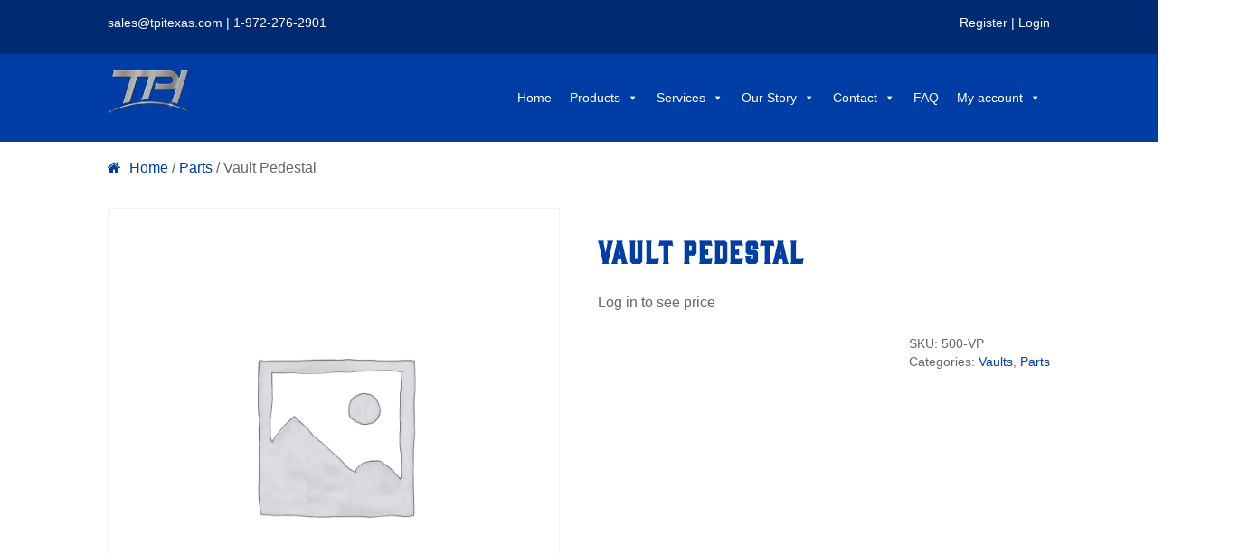

--- FILE ---
content_type: text/html; charset=UTF-8
request_url: https://tpitexas.com/product/vault-pedestal/
body_size: 18222
content:
<!DOCTYPE html>
<html lang="en-US">
<head>
<meta charset="UTF-8">
<meta name="viewport" content="width=device-width, initial-scale=1">
<link rel="profile" href="https://gmpg.org/xfn/11">
<script src="https://use.fontawesome.com/8f1005124c.js"></script>
<script src="https://use.typekit.net/inr4yst.js"></script>
<script>try{Typekit.load({ async: true });}catch(e){}</script>

<meta name='robots' content='index, follow, max-image-preview:large, max-snippet:-1, max-video-preview:-1' />
	<style>img:is([sizes="auto" i], [sizes^="auto," i]) { contain-intrinsic-size: 3000px 1500px }</style>
	<script>window._wca = window._wca || [];</script>

	<!-- This site is optimized with the Yoast SEO plugin v26.7 - https://yoast.com/wordpress/plugins/seo/ -->
	<title>TPI Texas LLC - Exceeding Expectations</title>
	<meta name="description" content="Deluxe large capacity roll top truck safe designed for the air machine, car wash, commercial laundry, vending, ATM, kiosks, arcade and pay phone industries." />
	<link rel="canonical" href="https://tpitexas.com/product/vault-pedestal/" />
	<meta property="og:locale" content="en_US" />
	<meta property="og:type" content="article" />
	<meta property="og:title" content="TPI Texas LLC - Exceeding Expectations" />
	<meta property="og:description" content="Deluxe large capacity roll top truck safe designed for the air machine, car wash, commercial laundry, vending, ATM, kiosks, arcade and pay phone industries." />
	<meta property="og:url" content="https://tpitexas.com/product/vault-pedestal/" />
	<meta property="og:site_name" content="TPI Texas" />
	<meta property="article:modified_time" content="2022-01-13T21:33:15+00:00" />
	<meta name="twitter:card" content="summary_large_image" />
	<script type="application/ld+json" class="yoast-schema-graph">{"@context":"https://schema.org","@graph":[{"@type":"WebPage","@id":"https://tpitexas.com/product/vault-pedestal/","url":"https://tpitexas.com/product/vault-pedestal/","name":"TPI Texas LLC - Exceeding Expectations","isPartOf":{"@id":"https://tpitexas.com/#website"},"datePublished":"2017-11-30T19:16:01+00:00","dateModified":"2022-01-13T21:33:15+00:00","description":"Deluxe large capacity roll top truck safe designed for the air machine, car wash, commercial laundry, vending, ATM, kiosks, arcade and pay phone industries.","breadcrumb":{"@id":"https://tpitexas.com/product/vault-pedestal/#breadcrumb"},"inLanguage":"en-US","potentialAction":[{"@type":"ReadAction","target":["https://tpitexas.com/product/vault-pedestal/"]}]},{"@type":"BreadcrumbList","@id":"https://tpitexas.com/product/vault-pedestal/#breadcrumb","itemListElement":[{"@type":"ListItem","position":1,"name":"Home","item":"https://tpitexas.com/"},{"@type":"ListItem","position":2,"name":"Products","item":"https://tpitexas.com/shop/"},{"@type":"ListItem","position":3,"name":"Vault Pedestal"}]},{"@type":"WebSite","@id":"https://tpitexas.com/#website","url":"https://tpitexas.com/","name":"TPI Texas","description":"Exceeding Expectations","potentialAction":[{"@type":"SearchAction","target":{"@type":"EntryPoint","urlTemplate":"https://tpitexas.com/?s={search_term_string}"},"query-input":{"@type":"PropertyValueSpecification","valueRequired":true,"valueName":"search_term_string"}}],"inLanguage":"en-US"}]}</script>
	<!-- / Yoast SEO plugin. -->


<link rel='dns-prefetch' href='//stats.wp.com' />
<link rel='dns-prefetch' href='//secure.gravatar.com' />
<link rel='dns-prefetch' href='//v0.wordpress.com' />
<link rel='preconnect' href='//i0.wp.com' />
<link rel="alternate" type="application/rss+xml" title="TPI Texas &raquo; Feed" href="https://tpitexas.com/feed/" />
<link rel="alternate" type="application/rss+xml" title="TPI Texas &raquo; Comments Feed" href="https://tpitexas.com/comments/feed/" />
<script type="text/javascript">
/* <![CDATA[ */
window._wpemojiSettings = {"baseUrl":"https:\/\/s.w.org\/images\/core\/emoji\/16.0.1\/72x72\/","ext":".png","svgUrl":"https:\/\/s.w.org\/images\/core\/emoji\/16.0.1\/svg\/","svgExt":".svg","source":{"concatemoji":"https:\/\/tpitexas.com\/wp-includes\/js\/wp-emoji-release.min.js?ver=6.8.3"}};
/*! This file is auto-generated */
!function(s,n){var o,i,e;function c(e){try{var t={supportTests:e,timestamp:(new Date).valueOf()};sessionStorage.setItem(o,JSON.stringify(t))}catch(e){}}function p(e,t,n){e.clearRect(0,0,e.canvas.width,e.canvas.height),e.fillText(t,0,0);var t=new Uint32Array(e.getImageData(0,0,e.canvas.width,e.canvas.height).data),a=(e.clearRect(0,0,e.canvas.width,e.canvas.height),e.fillText(n,0,0),new Uint32Array(e.getImageData(0,0,e.canvas.width,e.canvas.height).data));return t.every(function(e,t){return e===a[t]})}function u(e,t){e.clearRect(0,0,e.canvas.width,e.canvas.height),e.fillText(t,0,0);for(var n=e.getImageData(16,16,1,1),a=0;a<n.data.length;a++)if(0!==n.data[a])return!1;return!0}function f(e,t,n,a){switch(t){case"flag":return n(e,"\ud83c\udff3\ufe0f\u200d\u26a7\ufe0f","\ud83c\udff3\ufe0f\u200b\u26a7\ufe0f")?!1:!n(e,"\ud83c\udde8\ud83c\uddf6","\ud83c\udde8\u200b\ud83c\uddf6")&&!n(e,"\ud83c\udff4\udb40\udc67\udb40\udc62\udb40\udc65\udb40\udc6e\udb40\udc67\udb40\udc7f","\ud83c\udff4\u200b\udb40\udc67\u200b\udb40\udc62\u200b\udb40\udc65\u200b\udb40\udc6e\u200b\udb40\udc67\u200b\udb40\udc7f");case"emoji":return!a(e,"\ud83e\udedf")}return!1}function g(e,t,n,a){var r="undefined"!=typeof WorkerGlobalScope&&self instanceof WorkerGlobalScope?new OffscreenCanvas(300,150):s.createElement("canvas"),o=r.getContext("2d",{willReadFrequently:!0}),i=(o.textBaseline="top",o.font="600 32px Arial",{});return e.forEach(function(e){i[e]=t(o,e,n,a)}),i}function t(e){var t=s.createElement("script");t.src=e,t.defer=!0,s.head.appendChild(t)}"undefined"!=typeof Promise&&(o="wpEmojiSettingsSupports",i=["flag","emoji"],n.supports={everything:!0,everythingExceptFlag:!0},e=new Promise(function(e){s.addEventListener("DOMContentLoaded",e,{once:!0})}),new Promise(function(t){var n=function(){try{var e=JSON.parse(sessionStorage.getItem(o));if("object"==typeof e&&"number"==typeof e.timestamp&&(new Date).valueOf()<e.timestamp+604800&&"object"==typeof e.supportTests)return e.supportTests}catch(e){}return null}();if(!n){if("undefined"!=typeof Worker&&"undefined"!=typeof OffscreenCanvas&&"undefined"!=typeof URL&&URL.createObjectURL&&"undefined"!=typeof Blob)try{var e="postMessage("+g.toString()+"("+[JSON.stringify(i),f.toString(),p.toString(),u.toString()].join(",")+"));",a=new Blob([e],{type:"text/javascript"}),r=new Worker(URL.createObjectURL(a),{name:"wpTestEmojiSupports"});return void(r.onmessage=function(e){c(n=e.data),r.terminate(),t(n)})}catch(e){}c(n=g(i,f,p,u))}t(n)}).then(function(e){for(var t in e)n.supports[t]=e[t],n.supports.everything=n.supports.everything&&n.supports[t],"flag"!==t&&(n.supports.everythingExceptFlag=n.supports.everythingExceptFlag&&n.supports[t]);n.supports.everythingExceptFlag=n.supports.everythingExceptFlag&&!n.supports.flag,n.DOMReady=!1,n.readyCallback=function(){n.DOMReady=!0}}).then(function(){return e}).then(function(){var e;n.supports.everything||(n.readyCallback(),(e=n.source||{}).concatemoji?t(e.concatemoji):e.wpemoji&&e.twemoji&&(t(e.twemoji),t(e.wpemoji)))}))}((window,document),window._wpemojiSettings);
/* ]]> */
</script>
<link rel='stylesheet' id='wc-authorize-net-cim-credit-card-checkout-block-css' href='https://tpitexas.com/wp-content/plugins/woocommerce-gateway-authorize-net-cim/assets/css/blocks/wc-authorize-net-cim-checkout-block.css?ver=3.10.14' type='text/css' media='all' />
<link rel='stylesheet' id='wc-authorize-net-cim-echeck-checkout-block-css' href='https://tpitexas.com/wp-content/plugins/woocommerce-gateway-authorize-net-cim/assets/css/blocks/wc-authorize-net-cim-checkout-block.css?ver=3.10.14' type='text/css' media='all' />
<style id='wp-emoji-styles-inline-css' type='text/css'>

	img.wp-smiley, img.emoji {
		display: inline !important;
		border: none !important;
		box-shadow: none !important;
		height: 1em !important;
		width: 1em !important;
		margin: 0 0.07em !important;
		vertical-align: -0.1em !important;
		background: none !important;
		padding: 0 !important;
	}
</style>
<link rel='stylesheet' id='wp-block-library-css' href='https://tpitexas.com/wp-includes/css/dist/block-library/style.min.css?ver=6.8.3' type='text/css' media='all' />
<style id='classic-theme-styles-inline-css' type='text/css'>
/*! This file is auto-generated */
.wp-block-button__link{color:#fff;background-color:#32373c;border-radius:9999px;box-shadow:none;text-decoration:none;padding:calc(.667em + 2px) calc(1.333em + 2px);font-size:1.125em}.wp-block-file__button{background:#32373c;color:#fff;text-decoration:none}
</style>
<link rel='stylesheet' id='mediaelement-css' href='https://tpitexas.com/wp-includes/js/mediaelement/mediaelementplayer-legacy.min.css?ver=4.2.17' type='text/css' media='all' />
<link rel='stylesheet' id='wp-mediaelement-css' href='https://tpitexas.com/wp-includes/js/mediaelement/wp-mediaelement.min.css?ver=6.8.3' type='text/css' media='all' />
<style id='jetpack-sharing-buttons-style-inline-css' type='text/css'>
.jetpack-sharing-buttons__services-list{display:flex;flex-direction:row;flex-wrap:wrap;gap:0;list-style-type:none;margin:5px;padding:0}.jetpack-sharing-buttons__services-list.has-small-icon-size{font-size:12px}.jetpack-sharing-buttons__services-list.has-normal-icon-size{font-size:16px}.jetpack-sharing-buttons__services-list.has-large-icon-size{font-size:24px}.jetpack-sharing-buttons__services-list.has-huge-icon-size{font-size:36px}@media print{.jetpack-sharing-buttons__services-list{display:none!important}}.editor-styles-wrapper .wp-block-jetpack-sharing-buttons{gap:0;padding-inline-start:0}ul.jetpack-sharing-buttons__services-list.has-background{padding:1.25em 2.375em}
</style>
<style id='global-styles-inline-css' type='text/css'>
:root{--wp--preset--aspect-ratio--square: 1;--wp--preset--aspect-ratio--4-3: 4/3;--wp--preset--aspect-ratio--3-4: 3/4;--wp--preset--aspect-ratio--3-2: 3/2;--wp--preset--aspect-ratio--2-3: 2/3;--wp--preset--aspect-ratio--16-9: 16/9;--wp--preset--aspect-ratio--9-16: 9/16;--wp--preset--color--black: #000000;--wp--preset--color--cyan-bluish-gray: #abb8c3;--wp--preset--color--white: #ffffff;--wp--preset--color--pale-pink: #f78da7;--wp--preset--color--vivid-red: #cf2e2e;--wp--preset--color--luminous-vivid-orange: #ff6900;--wp--preset--color--luminous-vivid-amber: #fcb900;--wp--preset--color--light-green-cyan: #7bdcb5;--wp--preset--color--vivid-green-cyan: #00d084;--wp--preset--color--pale-cyan-blue: #8ed1fc;--wp--preset--color--vivid-cyan-blue: #0693e3;--wp--preset--color--vivid-purple: #9b51e0;--wp--preset--gradient--vivid-cyan-blue-to-vivid-purple: linear-gradient(135deg,rgba(6,147,227,1) 0%,rgb(155,81,224) 100%);--wp--preset--gradient--light-green-cyan-to-vivid-green-cyan: linear-gradient(135deg,rgb(122,220,180) 0%,rgb(0,208,130) 100%);--wp--preset--gradient--luminous-vivid-amber-to-luminous-vivid-orange: linear-gradient(135deg,rgba(252,185,0,1) 0%,rgba(255,105,0,1) 100%);--wp--preset--gradient--luminous-vivid-orange-to-vivid-red: linear-gradient(135deg,rgba(255,105,0,1) 0%,rgb(207,46,46) 100%);--wp--preset--gradient--very-light-gray-to-cyan-bluish-gray: linear-gradient(135deg,rgb(238,238,238) 0%,rgb(169,184,195) 100%);--wp--preset--gradient--cool-to-warm-spectrum: linear-gradient(135deg,rgb(74,234,220) 0%,rgb(151,120,209) 20%,rgb(207,42,186) 40%,rgb(238,44,130) 60%,rgb(251,105,98) 80%,rgb(254,248,76) 100%);--wp--preset--gradient--blush-light-purple: linear-gradient(135deg,rgb(255,206,236) 0%,rgb(152,150,240) 100%);--wp--preset--gradient--blush-bordeaux: linear-gradient(135deg,rgb(254,205,165) 0%,rgb(254,45,45) 50%,rgb(107,0,62) 100%);--wp--preset--gradient--luminous-dusk: linear-gradient(135deg,rgb(255,203,112) 0%,rgb(199,81,192) 50%,rgb(65,88,208) 100%);--wp--preset--gradient--pale-ocean: linear-gradient(135deg,rgb(255,245,203) 0%,rgb(182,227,212) 50%,rgb(51,167,181) 100%);--wp--preset--gradient--electric-grass: linear-gradient(135deg,rgb(202,248,128) 0%,rgb(113,206,126) 100%);--wp--preset--gradient--midnight: linear-gradient(135deg,rgb(2,3,129) 0%,rgb(40,116,252) 100%);--wp--preset--font-size--small: 13px;--wp--preset--font-size--medium: 20px;--wp--preset--font-size--large: 36px;--wp--preset--font-size--x-large: 42px;--wp--preset--spacing--20: 0.44rem;--wp--preset--spacing--30: 0.67rem;--wp--preset--spacing--40: 1rem;--wp--preset--spacing--50: 1.5rem;--wp--preset--spacing--60: 2.25rem;--wp--preset--spacing--70: 3.38rem;--wp--preset--spacing--80: 5.06rem;--wp--preset--shadow--natural: 6px 6px 9px rgba(0, 0, 0, 0.2);--wp--preset--shadow--deep: 12px 12px 50px rgba(0, 0, 0, 0.4);--wp--preset--shadow--sharp: 6px 6px 0px rgba(0, 0, 0, 0.2);--wp--preset--shadow--outlined: 6px 6px 0px -3px rgba(255, 255, 255, 1), 6px 6px rgba(0, 0, 0, 1);--wp--preset--shadow--crisp: 6px 6px 0px rgba(0, 0, 0, 1);}:where(.is-layout-flex){gap: 0.5em;}:where(.is-layout-grid){gap: 0.5em;}body .is-layout-flex{display: flex;}.is-layout-flex{flex-wrap: wrap;align-items: center;}.is-layout-flex > :is(*, div){margin: 0;}body .is-layout-grid{display: grid;}.is-layout-grid > :is(*, div){margin: 0;}:where(.wp-block-columns.is-layout-flex){gap: 2em;}:where(.wp-block-columns.is-layout-grid){gap: 2em;}:where(.wp-block-post-template.is-layout-flex){gap: 1.25em;}:where(.wp-block-post-template.is-layout-grid){gap: 1.25em;}.has-black-color{color: var(--wp--preset--color--black) !important;}.has-cyan-bluish-gray-color{color: var(--wp--preset--color--cyan-bluish-gray) !important;}.has-white-color{color: var(--wp--preset--color--white) !important;}.has-pale-pink-color{color: var(--wp--preset--color--pale-pink) !important;}.has-vivid-red-color{color: var(--wp--preset--color--vivid-red) !important;}.has-luminous-vivid-orange-color{color: var(--wp--preset--color--luminous-vivid-orange) !important;}.has-luminous-vivid-amber-color{color: var(--wp--preset--color--luminous-vivid-amber) !important;}.has-light-green-cyan-color{color: var(--wp--preset--color--light-green-cyan) !important;}.has-vivid-green-cyan-color{color: var(--wp--preset--color--vivid-green-cyan) !important;}.has-pale-cyan-blue-color{color: var(--wp--preset--color--pale-cyan-blue) !important;}.has-vivid-cyan-blue-color{color: var(--wp--preset--color--vivid-cyan-blue) !important;}.has-vivid-purple-color{color: var(--wp--preset--color--vivid-purple) !important;}.has-black-background-color{background-color: var(--wp--preset--color--black) !important;}.has-cyan-bluish-gray-background-color{background-color: var(--wp--preset--color--cyan-bluish-gray) !important;}.has-white-background-color{background-color: var(--wp--preset--color--white) !important;}.has-pale-pink-background-color{background-color: var(--wp--preset--color--pale-pink) !important;}.has-vivid-red-background-color{background-color: var(--wp--preset--color--vivid-red) !important;}.has-luminous-vivid-orange-background-color{background-color: var(--wp--preset--color--luminous-vivid-orange) !important;}.has-luminous-vivid-amber-background-color{background-color: var(--wp--preset--color--luminous-vivid-amber) !important;}.has-light-green-cyan-background-color{background-color: var(--wp--preset--color--light-green-cyan) !important;}.has-vivid-green-cyan-background-color{background-color: var(--wp--preset--color--vivid-green-cyan) !important;}.has-pale-cyan-blue-background-color{background-color: var(--wp--preset--color--pale-cyan-blue) !important;}.has-vivid-cyan-blue-background-color{background-color: var(--wp--preset--color--vivid-cyan-blue) !important;}.has-vivid-purple-background-color{background-color: var(--wp--preset--color--vivid-purple) !important;}.has-black-border-color{border-color: var(--wp--preset--color--black) !important;}.has-cyan-bluish-gray-border-color{border-color: var(--wp--preset--color--cyan-bluish-gray) !important;}.has-white-border-color{border-color: var(--wp--preset--color--white) !important;}.has-pale-pink-border-color{border-color: var(--wp--preset--color--pale-pink) !important;}.has-vivid-red-border-color{border-color: var(--wp--preset--color--vivid-red) !important;}.has-luminous-vivid-orange-border-color{border-color: var(--wp--preset--color--luminous-vivid-orange) !important;}.has-luminous-vivid-amber-border-color{border-color: var(--wp--preset--color--luminous-vivid-amber) !important;}.has-light-green-cyan-border-color{border-color: var(--wp--preset--color--light-green-cyan) !important;}.has-vivid-green-cyan-border-color{border-color: var(--wp--preset--color--vivid-green-cyan) !important;}.has-pale-cyan-blue-border-color{border-color: var(--wp--preset--color--pale-cyan-blue) !important;}.has-vivid-cyan-blue-border-color{border-color: var(--wp--preset--color--vivid-cyan-blue) !important;}.has-vivid-purple-border-color{border-color: var(--wp--preset--color--vivid-purple) !important;}.has-vivid-cyan-blue-to-vivid-purple-gradient-background{background: var(--wp--preset--gradient--vivid-cyan-blue-to-vivid-purple) !important;}.has-light-green-cyan-to-vivid-green-cyan-gradient-background{background: var(--wp--preset--gradient--light-green-cyan-to-vivid-green-cyan) !important;}.has-luminous-vivid-amber-to-luminous-vivid-orange-gradient-background{background: var(--wp--preset--gradient--luminous-vivid-amber-to-luminous-vivid-orange) !important;}.has-luminous-vivid-orange-to-vivid-red-gradient-background{background: var(--wp--preset--gradient--luminous-vivid-orange-to-vivid-red) !important;}.has-very-light-gray-to-cyan-bluish-gray-gradient-background{background: var(--wp--preset--gradient--very-light-gray-to-cyan-bluish-gray) !important;}.has-cool-to-warm-spectrum-gradient-background{background: var(--wp--preset--gradient--cool-to-warm-spectrum) !important;}.has-blush-light-purple-gradient-background{background: var(--wp--preset--gradient--blush-light-purple) !important;}.has-blush-bordeaux-gradient-background{background: var(--wp--preset--gradient--blush-bordeaux) !important;}.has-luminous-dusk-gradient-background{background: var(--wp--preset--gradient--luminous-dusk) !important;}.has-pale-ocean-gradient-background{background: var(--wp--preset--gradient--pale-ocean) !important;}.has-electric-grass-gradient-background{background: var(--wp--preset--gradient--electric-grass) !important;}.has-midnight-gradient-background{background: var(--wp--preset--gradient--midnight) !important;}.has-small-font-size{font-size: var(--wp--preset--font-size--small) !important;}.has-medium-font-size{font-size: var(--wp--preset--font-size--medium) !important;}.has-large-font-size{font-size: var(--wp--preset--font-size--large) !important;}.has-x-large-font-size{font-size: var(--wp--preset--font-size--x-large) !important;}
:where(.wp-block-post-template.is-layout-flex){gap: 1.25em;}:where(.wp-block-post-template.is-layout-grid){gap: 1.25em;}
:where(.wp-block-columns.is-layout-flex){gap: 2em;}:where(.wp-block-columns.is-layout-grid){gap: 2em;}
:root :where(.wp-block-pullquote){font-size: 1.5em;line-height: 1.6;}
</style>
<link rel='stylesheet' id='uni-cpo-lity-css-css' href='https://tpitexas.com/wp-content/plugins/uni-woo-custom-product-options-premium/includes/vendors/lity/lity.min.css?ver=2.3.1' type='text/css' media='all' />
<link rel='stylesheet' id='uni-cpo-font-awesome-css' href='https://tpitexas.com/wp-content/plugins/uni-woo-custom-product-options-premium/includes/vendors/font-awesome/css/fontawesome-all.min.css?ver=5.0.10' type='text/css' media='all' />
<link rel='stylesheet' id='normalize-css' href='https://tpitexas.com/wp-content/plugins/uni-woo-custom-product-options-premium/includes/vendors/range-slider/normalize.css?ver=3.0.2' type='text/css' media='all' />
<link rel='stylesheet' id='range-slider-css' href='https://tpitexas.com/wp-content/plugins/uni-woo-custom-product-options-premium/includes/vendors/range-slider/ion.rangeSlider.css?ver=2.0.3' type='text/css' media='all' />
<link rel='stylesheet' id='jquery-ui-structure-css' href='https://tpitexas.com/wp-content/plugins/uni-woo-custom-product-options-premium/includes/vendors/jquery-ui/jquery-ui.structure.min.css?ver=1.11.4' type='text/css' media='all' />
<link rel='stylesheet' id='flatpickr-css' href='https://tpitexas.com/wp-content/plugins/uni-woo-custom-product-options-premium/includes/vendors/flatpickr/flatpickr.css?ver=4.3.2' type='text/css' media='all' />
<link rel='stylesheet' id='uni-cpo-styles-frontend-css' href='https://tpitexas.com/wp-content/plugins/uni-woo-custom-product-options-premium/assets/css/frontend.css?ver=4.9.56' type='text/css' media='all' />
<link rel='stylesheet' id='ion-rangeSlider-skinHTML5-css' href='https://tpitexas.com/wp-content/plugins/uni-woo-custom-product-options-premium/includes/vendors/range-slider/ion.rangeSlider.skinHTML5.css?ver=2.0.3' type='text/css' media='all' />
<link rel='stylesheet' id='woocommerce-layout-css' href='https://tpitexas.com/wp-content/plugins/woocommerce/assets/css/woocommerce-layout.css?ver=10.4.3' type='text/css' media='all' />
<style id='woocommerce-layout-inline-css' type='text/css'>

	.infinite-scroll .woocommerce-pagination {
		display: none;
	}
</style>
<link rel='stylesheet' id='woocommerce-smallscreen-css' href='https://tpitexas.com/wp-content/plugins/woocommerce/assets/css/woocommerce-smallscreen.css?ver=10.4.3' type='text/css' media='only screen and (max-width: 768px)' />
<link rel='stylesheet' id='woocommerce-general-css' href='https://tpitexas.com/wp-content/plugins/woocommerce/assets/css/woocommerce.css?ver=10.4.3' type='text/css' media='all' />
<style id='woocommerce-inline-inline-css' type='text/css'>
.woocommerce form .form-row .required { visibility: visible; }
</style>
<link rel='stylesheet' id='wccf-field-styles-css' href='https://tpitexas.com/wp-content/plugins/woocommerce-custom-fields/assets/css/fields.css?ver=2.3.4' type='text/css' media='all' />
<link rel='stylesheet' id='rightpress-datetimepicker-styles-css' href='https://tpitexas.com/wp-content/plugins/woocommerce-custom-fields/rightpress/components/rightpress-assets-component/assets/datetimepicker/assets/css/jquery.datetimepicker.min.css?ver=1021' type='text/css' media='all' />
<link rel='stylesheet' id='wccf-frontend-styles-css' href='https://tpitexas.com/wp-content/plugins/woocommerce-custom-fields/assets/css/frontend.css?ver=2.3.4' type='text/css' media='all' />
<link rel='stylesheet' id='megamenu-css' href='https://tpitexas.com/wp-content/uploads/maxmegamenu/style.css?ver=883c3f' type='text/css' media='all' />
<link rel='stylesheet' id='dashicons-css' href='https://tpitexas.com/wp-includes/css/dashicons.min.css?ver=6.8.3' type='text/css' media='all' />
<link rel='stylesheet' id='tpi_texas-style-css' href='https://tpitexas.com/wp-content/themes/tpi_texas/style.css?ver=6.8.3' type='text/css' media='all' />
<link rel='stylesheet' id='sv-wc-payment-gateway-payment-form-v5_15_12-css' href='https://tpitexas.com/wp-content/plugins/woocommerce-gateway-authorize-net-cim/vendor/skyverge/wc-plugin-framework/woocommerce/payment-gateway/assets/css/frontend/sv-wc-payment-gateway-payment-form.min.css?ver=5.15.12' type='text/css' media='all' />
<link rel='stylesheet' id='tawcvs-frontend-css' href='https://tpitexas.com/wp-content/plugins/variation-swatches-for-woocommerce/assets/css/frontend.css?ver=2.2.5' type='text/css' media='all' />
<link rel='stylesheet' id='wp-featherlight-css' href='https://tpitexas.com/wp-content/plugins/wp-featherlight/css/wp-featherlight.min.css?ver=1.3.4' type='text/css' media='all' />
<!--n2css--><!--n2js--><script type="text/javascript" src="https://tpitexas.com/wp-includes/js/jquery/jquery.min.js?ver=3.7.1" id="jquery-core-js"></script>
<script type="text/javascript" src="https://tpitexas.com/wp-includes/js/jquery/jquery-migrate.min.js?ver=3.4.1" id="jquery-migrate-js"></script>
<script type="text/javascript" src="https://tpitexas.com/wp-content/plugins/woocommerce/assets/js/jquery-blockui/jquery.blockUI.min.js?ver=2.7.0-wc.10.4.3" id="wc-jquery-blockui-js" data-wp-strategy="defer"></script>
<script type="text/javascript" src="https://tpitexas.com/wp-includes/js/plupload/moxie.min.js?ver=1.3.5.1" id="moxiejs-js"></script>
<script type="text/javascript" src="https://tpitexas.com/wp-includes/js/plupload/plupload.min.js?ver=2.1.9" id="plupload-js"></script>
<script type="text/javascript" src="https://tpitexas.com/wp-content/plugins/woocommerce/assets/js/js-cookie/js.cookie.min.js?ver=2.1.4-wc.10.4.3" id="wc-js-cookie-js" data-wp-strategy="defer"></script>
<script type="text/javascript" id="wc-single-product-js-extra">
/* <![CDATA[ */
var wc_single_product_params = {"i18n_required_rating_text":"Please select a rating","i18n_rating_options":["1 of 5 stars","2 of 5 stars","3 of 5 stars","4 of 5 stars","5 of 5 stars"],"i18n_product_gallery_trigger_text":"View full-screen image gallery","review_rating_required":"yes","flexslider":{"rtl":false,"animation":"slide","smoothHeight":true,"directionNav":false,"controlNav":"thumbnails","slideshow":false,"animationSpeed":500,"animationLoop":false,"allowOneSlide":false},"zoom_enabled":"","zoom_options":[],"photoswipe_enabled":"","photoswipe_options":{"shareEl":false,"closeOnScroll":false,"history":false,"hideAnimationDuration":0,"showAnimationDuration":0},"flexslider_enabled":""};
/* ]]> */
</script>
<script type="text/javascript" src="https://tpitexas.com/wp-content/plugins/woocommerce/assets/js/frontend/single-product.min.js?ver=10.4.3" id="wc-single-product-js" defer="defer" data-wp-strategy="defer"></script>
<script type="text/javascript" src="https://stats.wp.com/s-202603.js" id="woocommerce-analytics-js" defer="defer" data-wp-strategy="defer"></script>
<link rel="https://api.w.org/" href="https://tpitexas.com/wp-json/" /><link rel="alternate" title="JSON" type="application/json" href="https://tpitexas.com/wp-json/wp/v2/product/416" /><link rel="EditURI" type="application/rsd+xml" title="RSD" href="https://tpitexas.com/xmlrpc.php?rsd" />
<link rel="alternate" title="oEmbed (JSON)" type="application/json+oembed" href="https://tpitexas.com/wp-json/oembed/1.0/embed?url=https%3A%2F%2Ftpitexas.com%2Fproduct%2Fvault-pedestal%2F" />
<link rel="alternate" title="oEmbed (XML)" type="text/xml+oembed" href="https://tpitexas.com/wp-json/oembed/1.0/embed?url=https%3A%2F%2Ftpitexas.com%2Fproduct%2Fvault-pedestal%2F&#038;format=xml" />
	<style>img#wpstats{display:none}</style>
		<style>div.woocommerce-variation-add-to-cart-disabled { display: none ! important; }</style>	<noscript><style>.woocommerce-product-gallery{ opacity: 1 !important; }</style></noscript>
	            <style>
                .woocommerce div.product .cart.variations_form .tawcvs-swatches,
                .woocommerce:not(.archive) li.product .cart.variations_form .tawcvs-swatches,
                .woocommerce.single-product .cart.variations_form .tawcvs-swatches,
                .wc-product-table-wrapper .cart.variations_form .tawcvs-swatches,
                .woocommerce.archive .cart.variations_form .tawcvs-swatches {
                    margin-top: 0px;
                    margin-right: 15px;
                    margin-bottom: 15px;
                    margin-left: 0px;
                    padding-top: 0px;
                    padding-right: 0px;
                    padding-bottom: 0px;
                    padding-left: 0px;
                }

                .woocommerce div.product .cart.variations_form .tawcvs-swatches .swatch-item-wrapper,
                .woocommerce:not(.archive) li.product .cart.variations_form .tawcvs-swatches .swatch-item-wrapper,
                .woocommerce.single-product .cart.variations_form .tawcvs-swatches .swatch-item-wrapper,
                .wc-product-table-wrapper .cart.variations_form .tawcvs-swatches .swatch-item-wrapper,
                .woocommerce.archive .cart.variations_form .tawcvs-swatches .swatch-item-wrapper {
                 margin-top: 0px !important;
                    margin-right: 15px !important;
                    margin-bottom: 15px !important;
                    margin-left: 0px !important;
                    padding-top: 0px !important;
                    padding-right: 0px !important;
                    padding-bottom: 0px !important;
                    padding-left: 0px !important;
                }

                /*tooltip*/
                .woocommerce div.product .cart.variations_form .tawcvs-swatches .swatch .swatch__tooltip,
                .woocommerce:not(.archive) li.product .cart.variations_form .tawcvs-swatches .swatch .swatch__tooltip,
                .woocommerce.single-product .cart.variations_form .tawcvs-swatches .swatch .swatch__tooltip,
                .wc-product-table-wrapper .cart.variations_form .tawcvs-swatches .swatch .swatch__tooltip,
                .woocommerce.archive .cart.variations_form .tawcvs-swatches .swatch .swatch__tooltip {
                 width: px;
                    max-width: px;
                    line-height: 1;
                }
            </style>
			<link rel="icon" href="https://i0.wp.com/tpitexas.com/wp-content/uploads/2017/12/cropped-tpi-icon.png?fit=32%2C32&#038;ssl=1" sizes="32x32" />
<link rel="icon" href="https://i0.wp.com/tpitexas.com/wp-content/uploads/2017/12/cropped-tpi-icon.png?fit=192%2C192&#038;ssl=1" sizes="192x192" />
<link rel="apple-touch-icon" href="https://i0.wp.com/tpitexas.com/wp-content/uploads/2017/12/cropped-tpi-icon.png?fit=180%2C180&#038;ssl=1" />
<meta name="msapplication-TileImage" content="https://i0.wp.com/tpitexas.com/wp-content/uploads/2017/12/cropped-tpi-icon.png?fit=270%2C270&#038;ssl=1" />
		<style type="text/css" id="wp-custom-css">
			div.anchor{ display: block; position: relative; top: -50px; visibility: hidden;}		</style>
		<style type="text/css">/** Mega Menu CSS: fs **/</style>
</head>

<body class="wp-singular product-template-default single single-product postid-416 wp-theme-tpi_texas theme-tpi_texas woocommerce woocommerce-page woocommerce-no-js mega-menu-primary wp-featherlight-captions">
<script type="text/javascript" src="https://www.365operation.com/js/806972.js" ></script>
<noscript><img alt="" src="https://www.365operation.com/806972.png" style="display:none;" /></noscript>
<div id="page" class="site">
	<a class="skip-link screen-reader-text" href="#content">Skip to content</a>
	
	<header class="site-preheader">
		<div class="site-info">
			<div class="info-left">
				<a href="/cdn-cgi/l/email-protection#1665777a73655662667f62736e77653875797b"><span class="__cf_email__" data-cfemail="bbc8dad7dec8fbcfcbd2cfdec3dac895d8d4d6">[email&#160;protected]</span></a> | <a href="tel:1-972-276-2901">1-972-276-2901</a>
			</div>
			<div class="info-right">
				<a href="https://tpitexas.com/new-user/">Register</a> | <a href="https://tpitexas.com/wp-login.php">Login</a>
			</div>
		</div>
	</header>

	<header id="masthead" class="site-header" role="banner">
		<div class="site-branding">
							<p class="site-title"><a href="https://tpitexas.com/" rel="home"><img alt="TPI Texas - Exceeding Expectations" src="https://tpitexas.com/wp-content/themes/tpi_texas/images/tpi-logo-small.png"></a></p>
						<nav id="site-navigation" class="main-navigation" role="navigation">
				<div id="mega-menu-wrap-primary" class="mega-menu-wrap"><div class="mega-menu-toggle"><div class="mega-toggle-blocks-left"></div><div class="mega-toggle-blocks-center"></div><div class="mega-toggle-blocks-right"><div class='mega-toggle-block mega-menu-toggle-block mega-toggle-block-1' id='mega-toggle-block-1' tabindex='0'><span class='mega-toggle-label' role='button' aria-expanded='false'><span class='mega-toggle-label-closed'>MENU</span><span class='mega-toggle-label-open'>MENU</span></span></div></div></div><ul id="mega-menu-primary" class="mega-menu max-mega-menu mega-menu-horizontal mega-no-js" data-event="hover_intent" data-effect="fade_up" data-effect-speed="200" data-effect-mobile="disabled" data-effect-speed-mobile="0" data-mobile-force-width="body" data-second-click="go" data-document-click="collapse" data-vertical-behaviour="standard" data-breakpoint="900" data-unbind="true" data-mobile-state="collapse_all" data-mobile-direction="vertical" data-hover-intent-timeout="300" data-hover-intent-interval="100"><li class="mega-menu-item mega-menu-item-type-post_type mega-menu-item-object-page mega-menu-item-home mega-align-bottom-left mega-menu-flyout mega-menu-item-2226" id="mega-menu-item-2226"><a class="mega-menu-link" href="https://tpitexas.com/" tabindex="0">Home</a></li><li class="mega-menu-item mega-menu-item-type-post_type mega-menu-item-object-page mega-menu-item-has-children mega-current_page_parent mega-align-bottom-left mega-menu-flyout mega-menu-item-2227" id="mega-menu-item-2227"><a class="mega-menu-link" href="https://tpitexas.com/shop/" aria-expanded="false" tabindex="0">Products<span class="mega-indicator" aria-hidden="true"></span></a>
<ul class="mega-sub-menu">
<li class="mega-menu-item mega-menu-item-type-taxonomy mega-menu-item-object-product_cat mega-menu-item-has-children mega-menu-item-2235" id="mega-menu-item-2235"><a class="mega-menu-link" href="https://tpitexas.com/product-category/air-water-vac/" aria-expanded="false">Air/Water/Vac Equipment<span class="mega-indicator" aria-hidden="true"></span></a>
	<ul class="mega-sub-menu">
<li class="mega-menu-item mega-menu-item-type-taxonomy mega-menu-item-object-product_cat mega-menu-item-has-children mega-menu-item-2236" id="mega-menu-item-2236"><a class="mega-menu-link" href="https://tpitexas.com/product-category/air-water-vac/air-machine/" aria-expanded="false">Air Machines<span class="mega-indicator" aria-hidden="true"></span></a>
		<ul class="mega-sub-menu">
<li class="mega-menu-item mega-menu-item-type-taxonomy mega-menu-item-object-product_cat mega-menu-item-2237" id="mega-menu-item-2237"><a class="mega-menu-link" href="https://tpitexas.com/product-category/air-water-vac/air-machine/standard-pedestal/">Standard Pedestal</a></li><li class="mega-menu-item mega-menu-item-type-taxonomy mega-menu-item-object-product_cat mega-menu-item-2239" id="mega-menu-item-2239"><a class="mega-menu-link" href="https://tpitexas.com/product-category/air-water-vac/air-machine/reel-base/">Reel Base</a></li><li class="mega-menu-item mega-menu-item-type-taxonomy mega-menu-item-object-product_cat mega-menu-item-2240" id="mega-menu-item-2240"><a class="mega-menu-link" href="https://tpitexas.com/product-category/air-water-vac/air-machine/vault-pedestal/">Vault Pedestal</a></li><li class="mega-menu-item mega-menu-item-type-taxonomy mega-menu-item-object-product_cat mega-menu-item-2238" id="mega-menu-item-2238"><a class="mega-menu-link" href="https://tpitexas.com/product-category/air-water-vac/air-machine/elite/">Elite</a></li>		</ul>
</li><li class="mega-menu-item mega-menu-item-type-taxonomy mega-menu-item-object-product_cat mega-menu-item-has-children mega-menu-item-2241" id="mega-menu-item-2241"><a class="mega-menu-link" href="https://tpitexas.com/product-category/air-water-vac/vacuum/" aria-expanded="false">Vacuums<span class="mega-indicator" aria-hidden="true"></span></a>
		<ul class="mega-sub-menu">
<li class="mega-menu-item mega-menu-item-type-post_type mega-menu-item-object-product mega-menu-item-2303" id="mega-menu-item-2303"><a class="mega-menu-link" href="https://tpitexas.com/product/commercial-cylinder-dual-motor-vacuum-with-air/">Air/Vac Combo</a></li><li class="mega-menu-item mega-menu-item-type-post_type mega-menu-item-object-product mega-menu-item-2304" id="mega-menu-item-2304"><a class="mega-menu-link" href="https://tpitexas.com/product/coin-operated-air-vac-combo-side-reel/">Air/Vac Combo With Side Reel</a></li><li class="mega-menu-item mega-menu-item-type-post_type mega-menu-item-object-product mega-menu-item-2305" id="mega-menu-item-2305"><a class="mega-menu-link" href="https://tpitexas.com/product/coin-operated-cylinder-vacuum-with-dual-1-6-hp-motors/">Coin-Operated Vac</a></li><li class="mega-menu-item mega-menu-item-type-post_type mega-menu-item-object-product mega-menu-item-2307" id="mega-menu-item-2307"><a class="mega-menu-link" href="https://tpitexas.com/product/small-side-vac/">Small Side Vac</a></li><li class="mega-menu-item mega-menu-item-type-post_type mega-menu-item-object-product mega-menu-item-2308" id="mega-menu-item-2308"><a class="mega-menu-link" href="https://tpitexas.com/product/powder-coated-side-vac/">Powder Coated Side Vac</a></li><li class="mega-menu-item mega-menu-item-type-post_type mega-menu-item-object-product mega-menu-item-2306" id="mega-menu-item-2306"><a class="mega-menu-link" href="https://tpitexas.com/product/tpi-econo-vacuum/">Coin-Operated Econo Vac</a></li>		</ul>
</li><li class="mega-menu-item mega-menu-item-type-post_type mega-menu-item-object-page mega-menu-item-2445" id="mega-menu-item-2445"><a class="mega-menu-link" href="https://tpitexas.com/parts/">Air/Vac Parts</a></li>	</ul>
</li><li class="mega-menu-item mega-menu-item-type-taxonomy mega-menu-item-object-product_cat mega-current-product-ancestor mega-current-menu-parent mega-current-product-parent mega-menu-item-has-children mega-menu-item-2252" id="mega-menu-item-2252"><a class="mega-menu-link" href="https://tpitexas.com/product-category/parts/" aria-expanded="false">Air/Vac Parts<span class="mega-indicator" aria-hidden="true"></span></a>
	<ul class="mega-sub-menu">
<li class="mega-menu-item mega-menu-item-type-taxonomy mega-menu-item-object-product_cat mega-menu-item-2253" id="mega-menu-item-2253"><a class="mega-menu-link" href="https://tpitexas.com/product-category/parts/air-machines-parts/">Air Machines</a></li><li class="mega-menu-item mega-menu-item-type-taxonomy mega-menu-item-object-product_cat mega-menu-item-2254" id="mega-menu-item-2254"><a class="mega-menu-link" href="https://tpitexas.com/product-category/parts/vacuums-parts/">Vacuums</a></li><li class="mega-menu-item mega-menu-item-type-taxonomy mega-menu-item-object-product_cat mega-current-product-ancestor mega-current-menu-parent mega-current-product-parent mega-menu-item-2255" id="mega-menu-item-2255"><a class="mega-menu-link" href="https://tpitexas.com/product-category/parts/vaults/">Vaults</a></li>	</ul>
</li><li class="mega-menu-item mega-menu-item-type-taxonomy mega-menu-item-object-product_cat mega-menu-item-has-children mega-menu-item-2231" id="mega-menu-item-2231"><a class="mega-menu-link" href="https://tpitexas.com/product-category/atm-kiosks/" aria-expanded="false">ATM Enclosures/Security<span class="mega-indicator" aria-hidden="true"></span></a>
	<ul class="mega-sub-menu">
<li class="mega-menu-item mega-menu-item-type-taxonomy mega-menu-item-object-product_cat mega-menu-item-2234" id="mega-menu-item-2234"><a class="mega-menu-link" href="https://tpitexas.com/product-category/atm-kiosks/outdoor/">Outdoor</a></li><li class="mega-menu-item mega-menu-item-type-taxonomy mega-menu-item-object-product_cat mega-menu-item-2233" id="mega-menu-item-2233"><a class="mega-menu-link" href="https://tpitexas.com/product-category/atm-kiosks/indoor/">Indoor</a></li><li class="mega-menu-item mega-menu-item-type-taxonomy mega-menu-item-object-product_cat mega-menu-item-2232" id="mega-menu-item-2232"><a class="mega-menu-link" href="https://tpitexas.com/product-category/atm-kiosks/mobile/">Mobile</a></li><li class="mega-menu-item mega-menu-item-type-taxonomy mega-menu-item-object-product_cat mega-menu-item-2446" id="mega-menu-item-2446"><a class="mega-menu-link" href="https://tpitexas.com/product-category/atm-kiosks/genmega-universal-security/">Bitcoin Kiosks</a></li><li class="mega-menu-item mega-menu-item-type-taxonomy mega-menu-item-object-product_cat mega-menu-item-2447" id="mega-menu-item-2447"><a class="mega-menu-link" href="https://tpitexas.com/product-category/atm-kiosks/accessories/">Accessories</a></li>	</ul>
</li><li class="mega-menu-item mega-menu-item-type-taxonomy mega-menu-item-object-product_cat mega-menu-item-has-children mega-menu-item-2242" id="mega-menu-item-2242"><a class="mega-menu-link" href="https://tpitexas.com/product-category/graphic-decals/" aria-expanded="false">Branding &amp; Decals<span class="mega-indicator" aria-hidden="true"></span></a>
	<ul class="mega-sub-menu">
<li class="mega-menu-item mega-menu-item-type-taxonomy mega-menu-item-object-product_cat mega-menu-item-2244" id="mega-menu-item-2244"><a class="mega-menu-link" href="https://tpitexas.com/product-category/graphic-decals/kiosk-wraps/">Kiosk Wraps</a></li><li class="mega-menu-item mega-menu-item-type-taxonomy mega-menu-item-object-product_cat mega-menu-item-2243" id="mega-menu-item-2243"><a class="mega-menu-link" href="https://tpitexas.com/product-category/graphic-decals/panel-graphics/">Panel Graphics</a></li>	</ul>
</li><li class="mega-menu-item mega-menu-item-type-post_type mega-menu-item-object-product mega-menu-item-2229" id="mega-menu-item-2229"><a class="mega-menu-link" href="https://tpitexas.com/product/ice-machines/">Ice Machine</a></li><li class="mega-menu-item mega-menu-item-type-taxonomy mega-menu-item-object-product_cat mega-menu-item-has-children mega-menu-item-2248" id="mega-menu-item-2248"><a class="mega-menu-link" href="https://tpitexas.com/product-category/security-safes/safes/" aria-expanded="false">Collection Safes<span class="mega-indicator" aria-hidden="true"></span></a>
	<ul class="mega-sub-menu">
<li class="mega-menu-item mega-menu-item-type-taxonomy mega-menu-item-object-product_cat mega-menu-item-2250" id="mega-menu-item-2250"><a class="mega-menu-link" href="https://tpitexas.com/product-category/security-safes/safes/roll-top/">Roll Top</a></li><li class="mega-menu-item mega-menu-item-type-taxonomy mega-menu-item-object-product_cat mega-menu-item-2251" id="mega-menu-item-2251"><a class="mega-menu-link" href="https://tpitexas.com/product-category/security-safes/safes/small-safes/">Small Safes</a></li><li class="mega-menu-item mega-menu-item-type-taxonomy mega-menu-item-object-product_cat mega-menu-item-2249" id="mega-menu-item-2249"><a class="mega-menu-link" href="https://tpitexas.com/product-category/security-safes/safes/truck-safe/">Truck Safe</a></li>	</ul>
</li></ul>
</li><li class="mega-menu-item mega-menu-item-type-post_type mega-menu-item-object-page mega-menu-item-has-children mega-align-bottom-left mega-menu-flyout mega-menu-item-2256" id="mega-menu-item-2256"><a class="mega-menu-link" href="https://tpitexas.com/our-services/" aria-expanded="false" tabindex="0">Services<span class="mega-indicator" aria-hidden="true"></span></a>
<ul class="mega-sub-menu">
<li class="mega-menu-item mega-menu-item-type-post_type mega-menu-item-object-services mega-menu-item-2262" id="mega-menu-item-2262"><a class="mega-menu-link" href="https://tpitexas.com/services/laser-cutting/">Laser Cutting</a></li><li class="mega-menu-item mega-menu-item-type-post_type mega-menu-item-object-services mega-menu-item-2259" id="mega-menu-item-2259"><a class="mega-menu-link" href="https://tpitexas.com/services/cnc-machining/">CNC Machining</a></li><li class="mega-menu-item mega-menu-item-type-post_type mega-menu-item-object-services mega-menu-item-2258" id="mega-menu-item-2258"><a class="mega-menu-link" href="https://tpitexas.com/services/brake-press/">Press Brakes</a></li><li class="mega-menu-item mega-menu-item-type-post_type mega-menu-item-object-services mega-menu-item-2263" id="mega-menu-item-2263"><a class="mega-menu-link" href="https://tpitexas.com/services/powder-coating/">Powder Coating</a></li><li class="mega-menu-item mega-menu-item-type-post_type mega-menu-item-object-services mega-menu-item-2257" id="mega-menu-item-2257"><a class="mega-menu-link" href="https://tpitexas.com/services/assembly/">Assembly</a></li><li class="mega-menu-item mega-menu-item-type-post_type mega-menu-item-object-services mega-menu-item-2260" id="mega-menu-item-2260"><a class="mega-menu-link" href="https://tpitexas.com/services/cnc-punching/">CNC Punching</a></li><li class="mega-menu-item mega-menu-item-type-post_type mega-menu-item-object-services mega-menu-item-2261" id="mega-menu-item-2261"><a class="mega-menu-link" href="https://tpitexas.com/services/cnc-routing/">CNC Routing</a></li><li class="mega-menu-item mega-menu-item-type-post_type mega-menu-item-object-services mega-menu-item-2264" id="mega-menu-item-2264"><a class="mega-menu-link" href="https://tpitexas.com/services/welding/">Welding</a></li><li class="mega-menu-item mega-menu-item-type-custom mega-menu-item-object-custom mega-menu-item-2444" id="mega-menu-item-2444"><a class="mega-menu-link" href="http://www.prometalart.com/custom">Pro Metal Art</a></li></ul>
</li><li class="mega-menu-item mega-menu-item-type-post_type mega-menu-item-object-page mega-menu-item-has-children mega-align-bottom-left mega-menu-flyout mega-menu-item-2269" id="mega-menu-item-2269"><a class="mega-menu-link" href="https://tpitexas.com/about/" aria-expanded="false" tabindex="0">Our Story<span class="mega-indicator" aria-hidden="true"></span></a>
<ul class="mega-sub-menu">
<li class="mega-menu-item mega-menu-item-type-post_type mega-menu-item-object-page mega-menu-item-3279" id="mega-menu-item-3279"><a class="mega-menu-link" href="https://tpitexas.com/announcements/">Announcements</a></li><li class="mega-menu-item mega-menu-item-type-post_type mega-menu-item-object-page mega-menu-item-3299" id="mega-menu-item-3299"><a class="mega-menu-link" href="https://tpitexas.com/news/">News</a></li><li class="mega-menu-item mega-menu-item-type-post_type mega-menu-item-object-page mega-menu-item-2610" id="mega-menu-item-2610"><a class="mega-menu-link" href="https://tpitexas.com/careers/">Careers</a></li><li class="mega-menu-item mega-menu-item-type-post_type mega-menu-item-object-page mega-menu-item-2795" id="mega-menu-item-2795"><a class="mega-menu-link" href="https://tpitexas.com/quality/">Quality</a></li></ul>
</li><li class="mega-menu-item mega-menu-item-type-post_type mega-menu-item-object-page mega-menu-item-has-children mega-align-bottom-left mega-menu-flyout mega-menu-item-2267" id="mega-menu-item-2267"><a class="mega-menu-link" href="https://tpitexas.com/contact/" aria-expanded="false" tabindex="0">Contact<span class="mega-indicator" aria-hidden="true"></span></a>
<ul class="mega-sub-menu">
<li class="mega-menu-item mega-menu-item-type-post_type mega-menu-item-object-page mega-menu-item-2712" id="mega-menu-item-2712"><a class="mega-menu-link" href="https://tpitexas.com/request-quote/">Request Quote</a></li></ul>
</li><li class="mega-menu-item mega-menu-item-type-post_type mega-menu-item-object-page mega-align-bottom-left mega-menu-flyout mega-menu-item-2581" id="mega-menu-item-2581"><a class="mega-menu-link" href="https://tpitexas.com/frequently-asked-questions/" tabindex="0">FAQ</a></li><li class="mega-menu-item mega-menu-item-type-post_type mega-menu-item-object-page mega-menu-item-has-children mega-align-bottom-left mega-menu-flyout mega-menu-item-2268" id="mega-menu-item-2268"><a class="mega-menu-link" href="https://tpitexas.com/my-account/" aria-expanded="false" tabindex="0">My account<span class="mega-indicator" aria-hidden="true"></span></a>
<ul class="mega-sub-menu">
<li class="mega-menu-item mega-menu-item-type-post_type mega-menu-item-object-page mega-menu-item-2265" id="mega-menu-item-2265"><a class="mega-menu-link" href="https://tpitexas.com/cart/">Cart</a></li><li class="mega-menu-item mega-menu-item-type-post_type mega-menu-item-object-page mega-menu-item-2266" id="mega-menu-item-2266"><a class="mega-menu-link" href="https://tpitexas.com/checkout/">Checkout</a></li><li class="mega-menu-item mega-menu-item-type-post_type mega-menu-item-object-page mega-menu-item-3078" id="mega-menu-item-3078"><a class="mega-menu-link" href="https://tpitexas.com/credit-application/">Credit Application</a></li><li class="mega-menu-item mega-menu-item-type-custom mega-menu-item-object-custom mega-menu-item-3102" id="mega-menu-item-3102"><a class="mega-menu-link" href="https://tpitexas.com/wp-content/uploads/2023/01/TPI-W9-NEW.pdf">TPI W9</a></li></ul>
</li></ul></div>			</nav><!-- #site-navigation --> 
			
		</div><!-- .site-branding -->
		
	</header><!-- #masthead -->

	<div id="content" class="site-content">

	<div id="primary" class="content-area tpi-shop"><nav class="woocommerce-breadcrumb" aria-label="Breadcrumb"><a href="https://tpitexas.com">Home</a>&nbsp;&#47;&nbsp;<a href="https://tpitexas.com/product-category/parts/">Parts</a>&nbsp;&#47;&nbsp;Vault Pedestal</nav>
		
			<div class="woocommerce-notices-wrapper"></div><div id="product-416" class="product type-product post-416 status-publish first instock product_cat-vaults product_cat-parts taxable shipping-taxable purchasable product-type-simple">

	<div class="woocommerce-product-gallery woocommerce-product-gallery--without-images woocommerce-product-gallery--columns-4 images" data-columns="4" style="opacity: 0; transition: opacity .25s ease-in-out;">
	<div class="woocommerce-product-gallery__wrapper">
		<div class="woocommerce-product-gallery__image--placeholder"><img src="https://i0.wp.com/tpitexas.com/wp-content/uploads/woocommerce-placeholder.png?fit=600%2C600&#038;ssl=1" alt="Awaiting product image" class="wp-post-image" /></div>	</div>
</div>

	<div class="summary entry-summary">
		<h1 class="product_title entry-title">Vault Pedestal</h1><p class="price">Log in to see price</p><div class="product_meta">

	
	
		<span class="sku_wrapper">SKU: <span class="sku">500-VP</span></span>

	
	<span class="posted_in">Categories: <a href="https://tpitexas.com/product-category/parts/vaults/" rel="tag">Vaults</a>, <a href="https://tpitexas.com/product-category/parts/" rel="tag">Parts</a></span>
	
	
</div>
	</div>

		<h3 class="after-product">Not exactly what you are looking for? <a href="https://tpitexas.com/contact/">Contact us</a>! Creating specialty products is our business.</h3>
	
	<div class="woocommerce-tabs wc-tabs-wrapper">
		<ul class="tabs wc-tabs" role="tablist">
							<li role="presentation" class="additional_information_tab" id="tab-title-additional_information">
					<a href="#tab-additional_information" role="tab" aria-controls="tab-additional_information">
						Additional information					</a>
				</li>
					</ul>
					<div class="woocommerce-Tabs-panel woocommerce-Tabs-panel--additional_information panel entry-content wc-tab" id="tab-additional_information" role="tabpanel" aria-labelledby="tab-title-additional_information">
				
	<h2>Additional information</h2>

<table class="woocommerce-product-attributes shop_attributes" aria-label="Product Details">
			<tr class="woocommerce-product-attributes-item woocommerce-product-attributes-item--weight">
			<th class="woocommerce-product-attributes-item__label" scope="row">Weight</th>
			<td class="woocommerce-product-attributes-item__value">1100 lbs</td>
		</tr>
	</table>
			</div>
		
			</div>


	<section class="related products">

					<h2>Related products</h2>
				<ul class="products columns-4">

			
					<li class="product type-product post-243 status-publish first instock product_cat-air-machines-parts product_cat-parts has-post-thumbnail taxable shipping-taxable purchasable product-type-simple">
	<a href="https://tpitexas.com/product/terminal-strip/" class="woocommerce-LoopProduct-link woocommerce-loop-product__link"><img width="300" height="300" src="https://i0.wp.com/tpitexas.com/wp-content/uploads/2017/11/TERMINAL-STRIP.jpg?resize=300%2C300&amp;ssl=1" class="attachment-woocommerce_thumbnail size-woocommerce_thumbnail" alt="Terminal Strip" decoding="async" loading="lazy" srcset="https://i0.wp.com/tpitexas.com/wp-content/uploads/2017/11/TERMINAL-STRIP.jpg?w=635&amp;ssl=1 635w, https://i0.wp.com/tpitexas.com/wp-content/uploads/2017/11/TERMINAL-STRIP.jpg?resize=150%2C150&amp;ssl=1 150w, https://i0.wp.com/tpitexas.com/wp-content/uploads/2017/11/TERMINAL-STRIP.jpg?resize=300%2C300&amp;ssl=1 300w, https://i0.wp.com/tpitexas.com/wp-content/uploads/2017/11/TERMINAL-STRIP.jpg?resize=20%2C20&amp;ssl=1 20w, https://i0.wp.com/tpitexas.com/wp-content/uploads/2017/11/TERMINAL-STRIP.jpg?resize=600%2C600&amp;ssl=1 600w, https://i0.wp.com/tpitexas.com/wp-content/uploads/2017/11/TERMINAL-STRIP.jpg?resize=100%2C100&amp;ssl=1 100w" sizes="auto, (max-width: 300px) 100vw, 300px" /><h2 class="woocommerce-loop-product__title">Terminal Strip</h2><p class="price">Log in to see price</p></a></li>

			
					<li class="product type-product post-254 status-publish instock product_cat-air-machines-parts product_cat-parts has-post-thumbnail taxable shipping-taxable purchasable product-type-simple">
	<a href="https://tpitexas.com/product/water-faucet/" class="woocommerce-LoopProduct-link woocommerce-loop-product__link"><img width="300" height="300" src="https://i0.wp.com/tpitexas.com/wp-content/uploads/2017/11/Water-Faucet.jpg?resize=300%2C300&amp;ssl=1" class="attachment-woocommerce_thumbnail size-woocommerce_thumbnail" alt="Water Faucet" decoding="async" loading="lazy" srcset="https://i0.wp.com/tpitexas.com/wp-content/uploads/2017/11/Water-Faucet.jpg?w=797&amp;ssl=1 797w, https://i0.wp.com/tpitexas.com/wp-content/uploads/2017/11/Water-Faucet.jpg?resize=150%2C150&amp;ssl=1 150w, https://i0.wp.com/tpitexas.com/wp-content/uploads/2017/11/Water-Faucet.jpg?resize=300%2C300&amp;ssl=1 300w, https://i0.wp.com/tpitexas.com/wp-content/uploads/2017/11/Water-Faucet.jpg?resize=768%2C767&amp;ssl=1 768w, https://i0.wp.com/tpitexas.com/wp-content/uploads/2017/11/Water-Faucet.jpg?resize=20%2C20&amp;ssl=1 20w, https://i0.wp.com/tpitexas.com/wp-content/uploads/2017/11/Water-Faucet.jpg?resize=600%2C599&amp;ssl=1 600w, https://i0.wp.com/tpitexas.com/wp-content/uploads/2017/11/Water-Faucet.jpg?resize=100%2C100&amp;ssl=1 100w" sizes="auto, (max-width: 300px) 100vw, 300px" /><h2 class="woocommerce-loop-product__title">Water Faucet</h2><p class="price">Log in to see price</p></a></li>

			
					<li class="product type-product post-224 status-publish instock product_cat-air-machines-parts product_cat-parts has-post-thumbnail taxable shipping-taxable purchasable product-type-simple">
	<a href="https://tpitexas.com/product/cox-reel-spring/" class="woocommerce-LoopProduct-link woocommerce-loop-product__link"><img width="300" height="300" src="https://i0.wp.com/tpitexas.com/wp-content/uploads/2017/11/Cox-Reel-Spring.jpg?resize=300%2C300&amp;ssl=1" class="attachment-woocommerce_thumbnail size-woocommerce_thumbnail" alt="Cox Reel Spring" decoding="async" loading="lazy" srcset="https://i0.wp.com/tpitexas.com/wp-content/uploads/2017/11/Cox-Reel-Spring.jpg?w=800&amp;ssl=1 800w, https://i0.wp.com/tpitexas.com/wp-content/uploads/2017/11/Cox-Reel-Spring.jpg?resize=150%2C150&amp;ssl=1 150w, https://i0.wp.com/tpitexas.com/wp-content/uploads/2017/11/Cox-Reel-Spring.jpg?resize=300%2C300&amp;ssl=1 300w, https://i0.wp.com/tpitexas.com/wp-content/uploads/2017/11/Cox-Reel-Spring.jpg?resize=768%2C768&amp;ssl=1 768w, https://i0.wp.com/tpitexas.com/wp-content/uploads/2017/11/Cox-Reel-Spring.jpg?resize=20%2C20&amp;ssl=1 20w, https://i0.wp.com/tpitexas.com/wp-content/uploads/2017/11/Cox-Reel-Spring.jpg?resize=600%2C600&amp;ssl=1 600w, https://i0.wp.com/tpitexas.com/wp-content/uploads/2017/11/Cox-Reel-Spring.jpg?resize=100%2C100&amp;ssl=1 100w" sizes="auto, (max-width: 300px) 100vw, 300px" /><h2 class="woocommerce-loop-product__title">Cox Reel Spring</h2><p class="price">Log in to see price</p></a></li>

			
					<li class="product type-product post-240 status-publish last instock product_cat-air-machines-parts product_cat-parts has-post-thumbnail taxable shipping-taxable purchasable product-type-simple">
	<a href="https://tpitexas.com/product/single-coinmech-assembly/" class="woocommerce-LoopProduct-link woocommerce-loop-product__link"><img width="300" height="300" src="https://i0.wp.com/tpitexas.com/wp-content/uploads/2017/11/TPI-COIN-MECH.jpg?resize=300%2C300&amp;ssl=1" class="attachment-woocommerce_thumbnail size-woocommerce_thumbnail" alt="Single Coinmech Assembly" decoding="async" loading="lazy" srcset="https://i0.wp.com/tpitexas.com/wp-content/uploads/2017/11/TPI-COIN-MECH.jpg?w=527&amp;ssl=1 527w, https://i0.wp.com/tpitexas.com/wp-content/uploads/2017/11/TPI-COIN-MECH.jpg?resize=150%2C150&amp;ssl=1 150w, https://i0.wp.com/tpitexas.com/wp-content/uploads/2017/11/TPI-COIN-MECH.jpg?resize=300%2C300&amp;ssl=1 300w, https://i0.wp.com/tpitexas.com/wp-content/uploads/2017/11/TPI-COIN-MECH.jpg?resize=20%2C20&amp;ssl=1 20w, https://i0.wp.com/tpitexas.com/wp-content/uploads/2017/11/TPI-COIN-MECH.jpg?resize=100%2C100&amp;ssl=1 100w" sizes="auto, (max-width: 300px) 100vw, 300px" /><h2 class="woocommerce-loop-product__title">Single Coinmech Assembly</h2><p class="price">Log in to see price</p></a></li>

			
		</ul>

	</section>
	</div>


		
	</div>
	

	</div><!-- #content -->
	
	<footer id="company-info" class="company-info-footer">
		<div class="company-footer">
			<div class="footer-logo">
				<img alt="TPI Made in Texas" src="https://tpitexas.com/wp-content/themes/tpi_texas/images/TPI-made-in-Texas.png">
			</div>
			<div class="footer-site-map lgdesktop">
				
				<div class="footer-left">
					<h3>Job Shop Services</h3>
					<div class="menu-footer-left-container"><ul id="footer-left-menu" class="menu"><li id="menu-item-570" class="menu-item menu-item-type-post_type menu-item-object-services menu-item-570"><a href="https://tpitexas.com/services/assembly/">Assembly</a></li>
<li id="menu-item-571" class="menu-item menu-item-type-post_type menu-item-object-services menu-item-571"><a href="https://tpitexas.com/services/brake-press/">Press Brakes</a></li>
<li id="menu-item-572" class="menu-item menu-item-type-post_type menu-item-object-services menu-item-572"><a href="https://tpitexas.com/services/cnc-machining/">CNC Machining</a></li>
<li id="menu-item-573" class="menu-item menu-item-type-post_type menu-item-object-services menu-item-573"><a href="https://tpitexas.com/services/cnc-punching/">CNC Punching</a></li>
<li id="menu-item-574" class="menu-item menu-item-type-post_type menu-item-object-services menu-item-574"><a href="https://tpitexas.com/services/cnc-routing/">CNC Routing</a></li>
<li id="menu-item-575" class="menu-item menu-item-type-post_type menu-item-object-services menu-item-575"><a href="https://tpitexas.com/services/laser-cutting/">Laser Cutting</a></li>
<li id="menu-item-576" class="menu-item menu-item-type-post_type menu-item-object-services menu-item-576"><a href="https://tpitexas.com/services/powder-coating/">Powder Coating</a></li>
<li id="menu-item-577" class="menu-item menu-item-type-post_type menu-item-object-services menu-item-577"><a href="https://tpitexas.com/services/welding/">Welding</a></li>
</ul></div>				</div>
				<div class="footer-right">
					<h3>Products</h3>
					<div class="menu-footer-right-container"><ul id="footer-right-menu" class="menu"><li id="menu-item-578" class="menu-item menu-item-type-post_type menu-item-object-page menu-item-has-children menu-item-578"><a href="https://tpitexas.com/atm-kiosks/">ATM Enclosures/Security</a>
<ul class="sub-menu">
	<li id="menu-item-583" class="menu-item menu-item-type-taxonomy menu-item-object-product_cat menu-item-583"><a href="https://tpitexas.com/product-category/atm-kiosks/outdoor/">Outdoor</a></li>
	<li id="menu-item-580" class="menu-item menu-item-type-taxonomy menu-item-object-product_cat menu-item-580"><a href="https://tpitexas.com/product-category/atm-kiosks/indoor/">Indoor</a></li>
	<li id="menu-item-582" class="menu-item menu-item-type-taxonomy menu-item-object-product_cat menu-item-582"><a href="https://tpitexas.com/product-category/atm-kiosks/mobile/">Mobile</a></li>
	<li id="menu-item-579" class="menu-item menu-item-type-taxonomy menu-item-object-product_cat menu-item-579"><a href="https://tpitexas.com/product-category/security-safes/cassette-guard/">Cassette Guard</a></li>
	<li id="menu-item-581" class="menu-item menu-item-type-taxonomy menu-item-object-product_cat menu-item-581"><a href="https://tpitexas.com/product-category/security-safes/lock-bracket/">Lock Bracket</a></li>
</ul>
</li>
<li id="menu-item-584" class="menu-item menu-item-type-taxonomy menu-item-object-product_cat menu-item-has-children menu-item-584"><a href="https://tpitexas.com/product-category/security-safes/safes/">Collection Safes</a>
<ul class="sub-menu">
	<li id="menu-item-585" class="menu-item menu-item-type-taxonomy menu-item-object-product_cat menu-item-585"><a href="https://tpitexas.com/product-category/security-safes/safes/roll-top/">Roll Top</a></li>
	<li id="menu-item-586" class="menu-item menu-item-type-taxonomy menu-item-object-product_cat menu-item-586"><a href="https://tpitexas.com/product-category/security-safes/safes/small-safes/">Small Safes</a></li>
	<li id="menu-item-587" class="menu-item menu-item-type-taxonomy menu-item-object-product_cat menu-item-587"><a href="https://tpitexas.com/product-category/security-safes/safes/truck-safe/">Truck Safe</a></li>
</ul>
</li>
</ul></div>				</div>
			</div>
			<div class="footer-contact">
				<ul>
					<li><i class="fa fa-phone" aria-hidden="true"></i><a href="tel:1-972-276-2901">1-972-276-2901</a></li>
					<li><i class="fa fa-envelope-o" aria-hidden="true"></i><a href="/cdn-cgi/l/email-protection#0d7e6c61687e4d797d647968756c7e236e6260"><span class="__cf_email__" data-cfemail="a8dbc9c4cddbe8dcd8c1dccdd0c9db86cbc7c5">[email&#160;protected]</span></a></li>
					<li><i class="fa fa-map-marker" aria-hidden="true"></i><p>1136 N. First St.<br>Garland, TX 75040</p></li>
					<li><a href="https://www.facebook.com/TexasTPI" target="_blank"><i class="fa fa-facebook-official" aria-hidden="true"></i> Facebook</a></li>
					<li><a href="https://twitter.com/tpitexas" target="_blank"><i class="fa fa-twitter" aria-hidden="true"></i> Twitter</a></li>
					<li><a href="https://www.instagram.com/tpi_texas/" target="_blank"><i class="fa fa-instagram" aria-hidden="true"></i> Instagram</a></li>
					<li><a href="https://www.linkedin.com/company/tpi-dba-telecom-products-inc-/about/" target="_blank"><i class="fa fa-linkedin-square" aria-hidden="true"></i> LinkedIn</a></li>
					<li><a href="https://www.youtube.com/channel/UCkWJzvVucPt24Jv7nOR2Pxg" target="_blank"><i class="fa fa-youtube-play" aria-hidden="true"></i> YouTube</a></li>
				</ul>
			</div>
			<div class="footer-site-map smaller">
				
				<div class="footer-left">
					<h3>Job Shop Services</h3>
					<div class="menu-footer-left-container"><ul id="footer-left-menu" class="menu"><li class="menu-item menu-item-type-post_type menu-item-object-services menu-item-570"><a href="https://tpitexas.com/services/assembly/">Assembly</a></li>
<li class="menu-item menu-item-type-post_type menu-item-object-services menu-item-571"><a href="https://tpitexas.com/services/brake-press/">Press Brakes</a></li>
<li class="menu-item menu-item-type-post_type menu-item-object-services menu-item-572"><a href="https://tpitexas.com/services/cnc-machining/">CNC Machining</a></li>
<li class="menu-item menu-item-type-post_type menu-item-object-services menu-item-573"><a href="https://tpitexas.com/services/cnc-punching/">CNC Punching</a></li>
<li class="menu-item menu-item-type-post_type menu-item-object-services menu-item-574"><a href="https://tpitexas.com/services/cnc-routing/">CNC Routing</a></li>
<li class="menu-item menu-item-type-post_type menu-item-object-services menu-item-575"><a href="https://tpitexas.com/services/laser-cutting/">Laser Cutting</a></li>
<li class="menu-item menu-item-type-post_type menu-item-object-services menu-item-576"><a href="https://tpitexas.com/services/powder-coating/">Powder Coating</a></li>
<li class="menu-item menu-item-type-post_type menu-item-object-services menu-item-577"><a href="https://tpitexas.com/services/welding/">Welding</a></li>
</ul></div>				</div>
				<div class="footer-right">
					<h3>Products</h3>
					<div class="menu-footer-right-container"><ul id="footer-right-menu" class="menu"><li class="menu-item menu-item-type-post_type menu-item-object-page menu-item-has-children menu-item-578"><a href="https://tpitexas.com/atm-kiosks/">ATM Enclosures/Security</a>
<ul class="sub-menu">
	<li class="menu-item menu-item-type-taxonomy menu-item-object-product_cat menu-item-583"><a href="https://tpitexas.com/product-category/atm-kiosks/outdoor/">Outdoor</a></li>
	<li class="menu-item menu-item-type-taxonomy menu-item-object-product_cat menu-item-580"><a href="https://tpitexas.com/product-category/atm-kiosks/indoor/">Indoor</a></li>
	<li class="menu-item menu-item-type-taxonomy menu-item-object-product_cat menu-item-582"><a href="https://tpitexas.com/product-category/atm-kiosks/mobile/">Mobile</a></li>
	<li class="menu-item menu-item-type-taxonomy menu-item-object-product_cat menu-item-579"><a href="https://tpitexas.com/product-category/security-safes/cassette-guard/">Cassette Guard</a></li>
	<li class="menu-item menu-item-type-taxonomy menu-item-object-product_cat menu-item-581"><a href="https://tpitexas.com/product-category/security-safes/lock-bracket/">Lock Bracket</a></li>
</ul>
</li>
<li class="menu-item menu-item-type-taxonomy menu-item-object-product_cat menu-item-has-children menu-item-584"><a href="https://tpitexas.com/product-category/security-safes/safes/">Collection Safes</a>
<ul class="sub-menu">
	<li class="menu-item menu-item-type-taxonomy menu-item-object-product_cat menu-item-585"><a href="https://tpitexas.com/product-category/security-safes/safes/roll-top/">Roll Top</a></li>
	<li class="menu-item menu-item-type-taxonomy menu-item-object-product_cat menu-item-586"><a href="https://tpitexas.com/product-category/security-safes/safes/small-safes/">Small Safes</a></li>
	<li class="menu-item menu-item-type-taxonomy menu-item-object-product_cat menu-item-587"><a href="https://tpitexas.com/product-category/security-safes/safes/truck-safe/">Truck Safe</a></li>
</ul>
</li>
</ul></div>				</div>
			</div>
		</div>
	</footer>

	<footer id="colophon" class="site-footer" role="contentinfo">
		<div class="site-info">
			<div class="info-left">
				<span>&copy; 2015 &ndash; 2026 TPI Texas</span> | <span>Site Design & Hosting: </span><a href="https://6smaker.com" target="_blank">6sMaker</a>
			</div>
			
			<div class="info-right">
				<a href="https://tpitexas.com/privacy-policy">Privacy Policy</a> | <a href="https://tpitexas.com/terms-and-conditions">Terms & Conditions</a>
			</div>
		</div><!-- .site-info -->
	</footer><!-- #colophon -->
</div><!-- #page -->

<script data-cfasync="false" src="/cdn-cgi/scripts/5c5dd728/cloudflare-static/email-decode.min.js"></script><script type="speculationrules">
{"prefetch":[{"source":"document","where":{"and":[{"href_matches":"\/*"},{"not":{"href_matches":["\/wp-*.php","\/wp-admin\/*","\/wp-content\/uploads\/*","\/wp-content\/*","\/wp-content\/plugins\/*","\/wp-content\/themes\/tpi_texas\/*","\/*\\?(.+)"]}},{"not":{"selector_matches":"a[rel~=\"nofollow\"]"}},{"not":{"selector_matches":".no-prefetch, .no-prefetch a"}}]},"eagerness":"conservative"}]}
</script>
<canvas id="uni_canvas" style="display:none;"></canvas><script type="application/ld+json">{"@context":"https://schema.org/","@graph":[{"@context":"https://schema.org/","@type":"BreadcrumbList","itemListElement":[{"@type":"ListItem","position":1,"item":{"name":"Home","@id":"https://tpitexas.com"}},{"@type":"ListItem","position":2,"item":{"name":"Parts","@id":"https://tpitexas.com/product-category/parts/"}},{"@type":"ListItem","position":3,"item":{"name":"Vault Pedestal","@id":"https://tpitexas.com/product/vault-pedestal/"}}]},{"@context":"https://schema.org/","@type":"Product","@id":"https://tpitexas.com/product/vault-pedestal/#product","name":"Vault Pedestal","url":"https://tpitexas.com/product/vault-pedestal/","description":"","sku":"500-VP","offers":[{"@type":"Offer","priceSpecification":[{"@type":"UnitPriceSpecification","price":"425.00","priceCurrency":"USD","valueAddedTaxIncluded":false,"validThrough":"2027-12-31"}],"priceValidUntil":"2027-12-31","availability":"https://schema.org/InStock","url":"https://tpitexas.com/product/vault-pedestal/","seller":{"@type":"Organization","name":"TPI Texas","url":"https://tpitexas.com"}}]}]}</script><script type="text/javascript">jQuery(function($){		function load_authorize_net_cim_credit_card_payment_form_handler() {
			window.wc_authorize_net_cim_credit_card_payment_form_handler = new WC_Authorize_Net_Payment_Form_Handler( {"plugin_id":"authorize_net_cim","id":"authorize_net_cim_credit_card","id_dasherized":"authorize-net-cim-credit-card","type":"credit-card","csc_required":true,"csc_required_for_tokens":false,"logging_enabled":false,"lightbox_enabled":false,"login_id":"6ZR7t8Dg8Cb","client_key":"7TG6j4fvQ2273pS93J2nuU2n6ru79sWyXLYJ48zcxLekv9Z4m6BRej9mcjFBGFnR","general_error":"An error occurred, please try again or try an alternate form of payment.","ajax_url":"https:\/\/tpitexas.com\/wp-admin\/admin-ajax.php","ajax_log_nonce":"657c1a0f39","enabled_card_types":["visa","mastercard","discover","jcb"]} );window.jQuery( document.body ).trigger( "update_checkout" );		}

		try {

			if ( 'undefined' !== typeof WC_Authorize_Net_Payment_Form_Handler ) {
				load_authorize_net_cim_credit_card_payment_form_handler();
			} else {
				window.jQuery( document.body ).on( 'wc_authorize_net_payment_form_handler_loaded', load_authorize_net_cim_credit_card_payment_form_handler );
			}

		} catch ( err ) {

			
		var errorName    = '',
		    errorMessage = '';

		if ( 'undefined' === typeof err || 0 === err.length || ! err ) {
			errorName    = 'A script error has occurred.';
			errorMessage = 'The script WC_Authorize_Net_Payment_Form_Handler could not be loaded.';
		} else {
			errorName    = 'undefined' !== typeof err.name    ? err.name    : '';
			errorMessage = 'undefined' !== typeof err.message ? err.message : '';
		}

		
		jQuery.post( 'https://tpitexas.com/wp-admin/admin-ajax.php', {
			action:   'wc_authorize_net_cim_credit_card_payment_form_log_script_event',
			security: '3baa9fe82f',
			name:     errorName,
			message:  errorMessage,
		} );

				}
		});</script><script type="text/javascript">jQuery(function($){		function load_authorize_net_cim_echeck_payment_form_handler() {
			window.wc_authorize_net_cim_echeck_payment_form_handler = new WC_Authorize_Net_Payment_Form_Handler( {"plugin_id":"authorize_net_cim","id":"authorize_net_cim_echeck","id_dasherized":"authorize-net-cim-echeck","type":"echeck","csc_required":false,"csc_required_for_tokens":false,"logging_enabled":false,"lightbox_enabled":false,"login_id":"6ZR7t8Dg8Cb","client_key":"7TG6j4fvQ2273pS93J2nuU2n6ru79sWyXLYJ48zcxLekv9Z4m6BRej9mcjFBGFnR","general_error":"An error occurred, please try again or try an alternate form of payment.","ajax_url":"https:\/\/tpitexas.com\/wp-admin\/admin-ajax.php","ajax_log_nonce":"c7a99a26ca"} );window.jQuery( document.body ).trigger( "update_checkout" );		}

		try {

			if ( 'undefined' !== typeof WC_Authorize_Net_Payment_Form_Handler ) {
				load_authorize_net_cim_echeck_payment_form_handler();
			} else {
				window.jQuery( document.body ).on( 'wc_authorize_net_payment_form_handler_loaded', load_authorize_net_cim_echeck_payment_form_handler );
			}

		} catch ( err ) {

			
		var errorName    = '',
		    errorMessage = '';

		if ( 'undefined' === typeof err || 0 === err.length || ! err ) {
			errorName    = 'A script error has occurred.';
			errorMessage = 'The script WC_Authorize_Net_Payment_Form_Handler could not be loaded.';
		} else {
			errorName    = 'undefined' !== typeof err.name    ? err.name    : '';
			errorMessage = 'undefined' !== typeof err.message ? err.message : '';
		}

		
		jQuery.post( 'https://tpitexas.com/wp-admin/admin-ajax.php', {
			action:   'wc_authorize_net_cim_echeck_payment_form_log_script_event',
			security: '919752dd02',
			name:     errorName,
			message:  errorMessage,
		} );

				}
		});</script>	<script type='text/javascript'>
		(function () {
			var c = document.body.className;
			c = c.replace(/woocommerce-no-js/, 'woocommerce-js');
			document.body.className = c;
		})();
	</script>
	<link rel='stylesheet' id='wc-blocks-style-css' href='https://tpitexas.com/wp-content/plugins/woocommerce/assets/client/blocks/wc-blocks.css?ver=wc-10.4.3' type='text/css' media='all' />
<script type="text/javascript" src="https://tpitexas.com/wp-includes/js/jquery/ui/core.min.js?ver=1.13.3" id="jquery-ui-core-js"></script>
<script type="text/javascript" src="https://tpitexas.com/wp-includes/js/jquery/ui/mouse.min.js?ver=1.13.3" id="jquery-ui-mouse-js"></script>
<script type="text/javascript" src="https://tpitexas.com/wp-includes/js/jquery/ui/draggable.min.js?ver=1.13.3" id="jquery-ui-draggable-js"></script>
<script type="text/javascript" src="https://tpitexas.com/wp-includes/js/jquery/ui/slider.min.js?ver=1.13.3" id="jquery-ui-slider-js"></script>
<script type="text/javascript" src="https://tpitexas.com/wp-includes/js/jquery/jquery.ui.touch-punch.js?ver=0.2.2" id="jquery-touch-punch-js"></script>
<script type="text/javascript" src="https://tpitexas.com/wp-admin/js/iris.min.js?ver=6.8.3" id="iris-js"></script>
<script type="text/javascript" src="https://tpitexas.com/wp-includes/js/dist/hooks.min.js?ver=4d63a3d491d11ffd8ac6" id="wp-hooks-js"></script>
<script type="text/javascript" src="https://tpitexas.com/wp-includes/js/dist/i18n.min.js?ver=5e580eb46a90c2b997e6" id="wp-i18n-js"></script>
<script type="text/javascript" id="wp-i18n-js-after">
/* <![CDATA[ */
wp.i18n.setLocaleData( { 'text direction\u0004ltr': [ 'ltr' ] } );
/* ]]> */
</script>
<script type="text/javascript" id="wp-color-picker-js-extra">
/* <![CDATA[ */
var wpColorPickerL10n = {"clear":"Clear","defaultString":"Default","pick":"Select Color","current":"Current Color"};
/* ]]> */
</script>
<script type="text/javascript" src="https://tpitexas.com/wp-admin/js/color-picker.min.js?ver=6.8.3" id="wp-color-picker-js"></script>
<script type="text/javascript" src="https://tpitexas.com/wp-includes/js/underscore.min.js?ver=1.13.7" id="underscore-js"></script>
<script type="text/javascript" id="parsleyjs-js-extra">
/* <![CDATA[ */
var uni_parsley_loc = {"defaultMessage":"This value seems to be invalid.","type_email":"This value should be a valid email.","type_url":"This value should be a valid url.","type_number":"This value should be a valid number.","type_digits":"This value should be digits.","type_alphanum":"This value should be alphanumeric.","type_integer":"This value should be a valid integer.","notblank":"This value should not be blank.","required":"This value is required.","pattern":"This value seems to be invalid.","min":"This value should be greater than or equal to %s.","max":"This value should be lower than or equal to %s.","range":"This value should be between %s and %s.","minlength":"This value is too short. It should have %s characters or more.","maxlength":"This value is too long. It should have %s characters or fewer.","length":"This value length is invalid. It should be between %s and %s characters long.","mincheck":"You must select at least %s choices.","maxcheck":"You must select %s choices or fewer.","check":"You must select between %s and %s choices.","equalto":"This value should be the same.","dateiso":"This value should be a valid date (YYYY-MM-DD).","minwords":"This value is too short. It should have %s words or more.","maxwords":"This value is too long. It should have %s words or fewer.","words":"This value length is invalid. It should be between %s and %s words long.","gt":"This value should be greater.","gte":"This value should be greater or equal.","lt":"This value should be less.","lte":"This value should be less or equal.","notequalto":"Must be unique!","greaterorequalthen":"This value should be greater or equal than %s","greaterthen":"This value should be greater than %s","lessorequalthen":"This value should be less or equal than %s","lessthen":"This value should be less than %s"};
/* ]]> */
</script>
<script type="text/javascript" src="https://tpitexas.com/wp-content/plugins/uni-woo-custom-product-options-premium/includes/vendors/parsleyjs/parsley.min.js?ver=2.8.0" id="parsleyjs-js"></script>
<script type="text/javascript" src="https://tpitexas.com/wp-content/plugins/uni-woo-custom-product-options-premium/includes/vendors/parsleyjs/i18n/en.js?ver=2.8.0" id="parsley-localization-js"></script>
<script type="text/javascript" src="https://tpitexas.com/wp-includes/js/jquery/ui/tooltip.min.js?ver=1.13.3" id="jquery-ui-tooltip-js"></script>
<script type="text/javascript" src="https://tpitexas.com/wp-content/plugins/uni-woo-custom-product-options-premium/includes/vendors/lity/lity.min.js?ver=2.3.1" id="uni-cpo-lity-js"></script>
<script type="text/javascript" src="https://tpitexas.com/wp-includes/js/dist/vendor/moment.min.js?ver=2.30.1" id="moment-js"></script>
<script type="text/javascript" id="moment-js-after">
/* <![CDATA[ */
moment.updateLocale( 'en_US', {"months":["January","February","March","April","May","June","July","August","September","October","November","December"],"monthsShort":["Jan","Feb","Mar","Apr","May","Jun","Jul","Aug","Sep","Oct","Nov","Dec"],"weekdays":["Sunday","Monday","Tuesday","Wednesday","Thursday","Friday","Saturday"],"weekdaysShort":["Sun","Mon","Tue","Wed","Thu","Fri","Sat"],"week":{"dow":1},"longDateFormat":{"LT":"g:i a","LTS":null,"L":null,"LL":"F j, Y","LLL":"F j, Y g:i a","LLLL":null}} );
/* ]]> */
</script>
<script type="text/javascript" src="https://tpitexas.com/wp-content/plugins/uni-woo-custom-product-options-premium/includes/vendors/flatpickr/flatpickr.js?ver=4.6.13" id="flatpickr-js"></script>
<script type="text/javascript" src="https://tpitexas.com/wp-content/plugins/uni-woo-custom-product-options-premium/includes/vendors/range-slider/ion.rangeSlider.min.js?ver=2.2.0" id="rangeSlider-js"></script>
<script type="text/javascript" id="woocommerce-js-extra">
/* <![CDATA[ */
var woocommerce_params = {"ajax_url":"\/wp-admin\/admin-ajax.php","wc_ajax_url":"\/?wc-ajax=%%endpoint%%","i18n_password_show":"Show password","i18n_password_hide":"Hide password"};
/* ]]> */
</script>
<script type="text/javascript" src="https://tpitexas.com/wp-content/plugins/woocommerce/assets/js/frontend/woocommerce.min.js?ver=10.4.3" id="woocommerce-js" data-wp-strategy="defer"></script>
<script type="text/javascript" id="wc-add-to-cart-js-extra">
/* <![CDATA[ */
var wc_add_to_cart_params = {"ajax_url":"\/wp-admin\/admin-ajax.php","wc_ajax_url":"\/?wc-ajax=%%endpoint%%","i18n_view_cart":"View cart","cart_url":"https:\/\/tpitexas.com\/cart\/","is_cart":"","cart_redirect_after_add":"no"};
/* ]]> */
</script>
<script type="text/javascript" src="https://tpitexas.com/wp-content/plugins/woocommerce/assets/js/frontend/add-to-cart.min.js?ver=10.4.3" id="wc-add-to-cart-js" data-wp-strategy="defer"></script>
<script type="text/javascript" src="https://tpitexas.com/wp-content/plugins/uni-woo-custom-product-options-premium/assets/js/ramda.min.js?ver=0.28.0" id="ramda-js"></script>
<script type="text/javascript" id="uni-cpo-frontend-js-extra">
/* <![CDATA[ */
var unicpo = {"ajax_url":"\/wp-admin\/admin-ajax.php","security":"4217dab693","version":"4.9.56","cpo_on":"","calc_on":"","calc_btn_on":"","reset_form_btn_on":"","layered_on":"","imagify_on":"","silent_validation_on":"","taxable":"1","pid":"416","product_image_id":"0","ajax_add_to_cart":"","price_selector":".summary.entry-summary .price > .amount,  .summary.entry-summary .price ins .amount, .wp-block-woocommerce-product-price .wc-block-components-product-price, .storefront-sticky-add-to-cart__content-price, .price-wrapper .price > .amount, .price-wrapper .price ins .amount, .brxe-product-price .price > .amount, .brxe-product-price .price ins .amount, .elementor-widget-container .price > .amount, .elementor-widget-container .price ins .amount","price_tax_rev_selector":"","image_selector":"figure.woocommerce-product-gallery__wrapper, div.woocommerce-product-gallery__wrapper","thumbs_selector":"ol.flex-control-thumbs","max_file_size":"2","mime_types":"jpg,zip","options_selector_change":".cart .input-text.qty, .js-uni-cpo-field:not(.js-uni-cpo-field-datepicker, .js-uni-cpo-field-range_slider, .js-uni-cpo-field-matrix)","options_selector":".js-uni-cpo-field","formatted_vars":[],"nice_names_vars":[],"price_vars":{"currency":"&#36;","currency_code":"USD","raw_price":0,"raw_price_tax_rev":0,"price":"&#36;0.00","price_tax_suffix":"","raw_price_discounted":0,"price_discounted":0,"price_suffix":"","price_postfix":"","starting_price":"&#36;0.00","raw_total":0,"raw_total_discounted":0,"raw_total_tax_rev":0,"total":"&#36;0.00","total_discounted":"&#36;0.00","total_tax_rev":"&#36;0.00","total_tax_suffix":""},"extra_data":{"order_product":"enabled"}};
var unicpoAllOptions = [];
var unicpo_i18n = {"calc_text":"Calculating","max_file_size":"This file should not be larger than %s Kb","mime_type":"File of this type is not allowed","added_to_cart":"The product has been added successfully!","flatpickr":{"weekdays":{"shorthand":["Sun","Mon","Tue","Wed","Thu","Fri","Sat"],"longhand":["Sunday","Monday","Tuesday","Wednesday","Thursday","Friday","Saturday"]},"months":{"shorthand":["Jan","Feb","Mar","Apr","May","Jun","Jul","Aug","Sep","Oct","Nov","Dec"],"longhand":["January","February","March","April","May","June","July","August","September","October","November","December"]},"scrollTitle":"Scroll to increment","toggleTitle":"Click to toggle"}};
/* ]]> */
</script>
<script type="text/javascript" src="https://tpitexas.com/wp-content/plugins/uni-woo-custom-product-options-premium/assets/js/frontend.js?ver=4.9.56" id="uni-cpo-frontend-js"></script>
<script type="text/javascript" src="https://tpitexas.com/wp-content/themes/tpi_texas/js/navigation.js?ver=20151215" id="tpi_texas-navigation-js"></script>
<script type="text/javascript" src="https://tpitexas.com/wp-content/themes/tpi_texas/js/skip-link-focus-fix.js?ver=20151215" id="tpi_texas-skip-link-focus-fix-js"></script>
<script type="text/javascript" src="https://tpitexas.com/wp-includes/js/dist/vendor/wp-polyfill.min.js?ver=3.15.0" id="wp-polyfill-js"></script>
<script type="text/javascript" src="https://tpitexas.com/wp-content/plugins/jetpack/jetpack_vendor/automattic/woocommerce-analytics/build/woocommerce-analytics-client.js?minify=false&amp;ver=75adc3c1e2933e2c8c6a" id="woocommerce-analytics-client-js" defer="defer" data-wp-strategy="defer"></script>
<script type="text/javascript" src="https://tpitexas.com/wp-content/plugins/woocommerce/assets/js/jquery-payment/jquery.payment.min.js?ver=3.0.0-wc.10.4.3" id="wc-jquery-payment-js" data-wp-strategy="defer"></script>
<script type="text/javascript" id="sv-wc-payment-gateway-payment-form-v5_15_12-js-extra">
/* <![CDATA[ */
var sv_wc_payment_gateway_payment_form_params = {"order_button_text":"Place order","card_number_missing":"Card number is missing","card_number_invalid":"Card number is invalid","card_number_digits_invalid":"Card number is invalid (only digits allowed)","card_number_length_invalid":"Card number is invalid (wrong length)","card_type_invalid":"Card is invalid","card_type_invalid_specific_type":"{card_type} card is invalid","cvv_missing":"Card security code is missing","cvv_digits_invalid":"Card security code is invalid (only digits are allowed)","cvv_length_invalid":"Card security code is invalid (must be 3 or 4 digits)","card_exp_date_invalid":"Card expiration date is invalid","check_number_digits_invalid":"Check Number is invalid (only digits are allowed)","check_number_missing":"Check Number is missing","drivers_license_state_missing":"Driver's license state is missing","drivers_license_number_missing":"Driver's license number is missing","drivers_license_number_invalid":"Driver's license number is invalid","account_number_missing":"Account Number is missing","account_number_invalid":"Account Number is invalid (only digits are allowed)","account_number_length_invalid":"Account Number is invalid (must be between 5 and 17 digits)","routing_number_missing":"Routing Number is missing","routing_number_digits_invalid":"Routing Number is invalid (only digits are allowed)","routing_number_length_invalid":"Routing Number is invalid (must be 9 digits)"};
/* ]]> */
</script>
<script type="text/javascript" src="https://tpitexas.com/wp-content/plugins/woocommerce-gateway-authorize-net-cim/vendor/skyverge/wc-plugin-framework/woocommerce/payment-gateway/assets/dist/frontend/sv-wc-payment-gateway-payment-form.js?ver=5.15.12" id="sv-wc-payment-gateway-payment-form-v5_15_12-js"></script>
<script type="text/javascript" src="https://tpitexas.com/wp-content/plugins/woocommerce/assets/js/sourcebuster/sourcebuster.min.js?ver=10.4.3" id="sourcebuster-js-js"></script>
<script type="text/javascript" id="wc-order-attribution-js-extra">
/* <![CDATA[ */
var wc_order_attribution = {"params":{"lifetime":1.0e-5,"session":30,"base64":false,"ajaxurl":"https:\/\/tpitexas.com\/wp-admin\/admin-ajax.php","prefix":"wc_order_attribution_","allowTracking":true},"fields":{"source_type":"current.typ","referrer":"current_add.rf","utm_campaign":"current.cmp","utm_source":"current.src","utm_medium":"current.mdm","utm_content":"current.cnt","utm_id":"current.id","utm_term":"current.trm","utm_source_platform":"current.plt","utm_creative_format":"current.fmt","utm_marketing_tactic":"current.tct","session_entry":"current_add.ep","session_start_time":"current_add.fd","session_pages":"session.pgs","session_count":"udata.vst","user_agent":"udata.uag"}};
/* ]]> */
</script>
<script type="text/javascript" src="https://tpitexas.com/wp-content/plugins/woocommerce/assets/js/frontend/order-attribution.min.js?ver=10.4.3" id="wc-order-attribution-js"></script>
<script type="text/javascript" src="https://tpitexas.com/wp-content/plugins/variation-swatches-for-woocommerce/assets/js/frontend.js?ver=2.2.5" id="tawcvs-frontend-js"></script>
<script type="text/javascript" src="https://tpitexas.com/wp-content/plugins/wp-featherlight/js/wpFeatherlight.pkgd.min.js?ver=1.3.4" id="wp-featherlight-js"></script>
<script type="text/javascript" id="jetpack-stats-js-before">
/* <![CDATA[ */
_stq = window._stq || [];
_stq.push([ "view", {"v":"ext","blog":"139374963","post":"416","tz":"-5","srv":"tpitexas.com","j":"1:15.4"} ]);
_stq.push([ "clickTrackerInit", "139374963", "416" ]);
/* ]]> */
</script>
<script type="text/javascript" src="https://stats.wp.com/e-202603.js" id="jetpack-stats-js" defer="defer" data-wp-strategy="defer"></script>
<script type="text/javascript" src="https://tpitexas.com/wp-includes/js/hoverIntent.min.js?ver=1.10.2" id="hoverIntent-js"></script>
<script type="text/javascript" src="https://tpitexas.com/wp-content/plugins/megamenu/js/maxmegamenu.js?ver=3.7" id="megamenu-js"></script>
		<script type="text/javascript">
			(function() {
				window.wcAnalytics = window.wcAnalytics || {};
				const wcAnalytics = window.wcAnalytics;

				// Set the assets URL for webpack to find the split assets.
				wcAnalytics.assets_url = 'https://tpitexas.com/wp-content/plugins/jetpack/jetpack_vendor/automattic/woocommerce-analytics/src/../build/';

				// Set the REST API tracking endpoint URL.
				wcAnalytics.trackEndpoint = 'https://tpitexas.com/wp-json/woocommerce-analytics/v1/track';

				// Set common properties for all events.
				wcAnalytics.commonProps = {"blog_id":139374963,"store_id":"ab129ca8-0e7c-4aa7-b665-f01ba0bec7ac","ui":null,"url":"https://tpitexas.com","woo_version":"10.4.3","wp_version":"6.8.3","store_admin":0,"device":"desktop","store_currency":"USD","timezone":"America/New_York","is_guest":1};

				// Set the event queue.
				wcAnalytics.eventQueue = [{"eventName":"product_view","props":{"pi":416,"pn":"Vault Pedestal","pc":"Vaults/Parts","pp":"425","pt":"simple"}}];

				// Features.
				wcAnalytics.features = {
					ch: false,
					sessionTracking: false,
					proxy: false,
				};

				wcAnalytics.breadcrumbs = ["Products","Parts","Vault Pedestal"];

				// Page context flags.
				wcAnalytics.pages = {
					isAccountPage: false,
					isCart: false,
				};
			})();
		</script>
		<script type="text/javascript">
    adroll_adv_id = "BPHB3MQYSFGQLD275LLQSU";
    adroll_pix_id = "PRPSLIDUPVATXA5B2Y6IHK";
    /* OPTIONAL: provide email to improve user identification */
    /* adroll_email = "username@example.com"; */
    (function () {
        var _onload = function(){
            if (document.readyState && !/loaded|complete/.test(document.readyState)){setTimeout(_onload, 10);return}
            if (!window.__adroll_loaded){__adroll_loaded=true;setTimeout(_onload, 50);return}
            var scr = document.createElement("script");
            var host = (("https:" == document.location.protocol) ? "https://s.adroll.com" : "http://a.adroll.com");
            scr.setAttribute('async', 'true');
            scr.type = "text/javascript";
            scr.src = host + "/j/roundtrip.js";
            ((document.getElementsByTagName('head') || [null])[0] ||
                document.getElementsByTagName('script')[0].parentNode).appendChild(scr);
        };
        if (window.addEventListener) {window.addEventListener('load', _onload, false);}
        else {window.attachEvent('onload', _onload)}
    }());
</script>

<script>
  (function(i,s,o,g,r,a,m){i['GoogleAnalyticsObject']=r;i[r]=i[r]||function(){
  (i[r].q=i[r].q||[]).push(arguments)},i[r].l=1*new Date();a=s.createElement(o),
  m=s.getElementsByTagName(o)[0];a.async=1;a.src=g;m.parentNode.insertBefore(a,m)
  })(window,document,'script','https://www.google-analytics.com/analytics.js','ga');

  ga('create', 'UA-83229011-2', 'auto');
  ga('send', 'pageview');

</script>

<script> 
	(function () { window|'GoogleAnalyticsObject'] = 'ga'; window['ga'] = window|'ga'] || function 0 { (window['ga'].q = window|'ga']. || [).push(arguments) }; if (window.ga) { ga('create', 'UA-83229011-2', 'auto'); window.addEventListener('message', function (event) { var a = ~event.origin.indexOf('digital-quote.com'); var b = event.data.type === 'rfq_submit_success'; if (a && b) { window.location.replace("https://tpitexas.com/success/"); }}, false); } 70; 
</script>
<!-- Start of HubSpot Embed Code -->
<script type="text/javascript" id="hs-script-loader" async defer src="//js.hs-scripts.com/20493650.js"></script>
<!-- End of HubSpot Embed Code -->
<script defer src="https://static.cloudflareinsights.com/beacon.min.js/vcd15cbe7772f49c399c6a5babf22c1241717689176015" integrity="sha512-ZpsOmlRQV6y907TI0dKBHq9Md29nnaEIPlkf84rnaERnq6zvWvPUqr2ft8M1aS28oN72PdrCzSjY4U6VaAw1EQ==" data-cf-beacon='{"version":"2024.11.0","token":"17d73826a832477db2f2e089e2db05b5","r":1,"server_timing":{"name":{"cfCacheStatus":true,"cfEdge":true,"cfExtPri":true,"cfL4":true,"cfOrigin":true,"cfSpeedBrain":true},"location_startswith":null}}' crossorigin="anonymous"></script>
</body>
</html>


--- FILE ---
content_type: text/css
request_url: https://tpitexas.com/wp-content/plugins/uni-woo-custom-product-options-premium/assets/css/frontend.css?ver=4.9.56
body_size: 3315
content:
.uni-row-content:not(.uni-row-content-flex,.uni-row-content-inline-flex):before,.uni-row-content:not(.uni-row-content-flex,.uni-row-content-inline-flex):after,.uni-module:after,.uni-module:before{display:table;white-space:normal;clear:both;content:""}.uni-row-content-wrap{margin-left:auto;margin-right:auto}.uni-hidden{visibility:hidden !important}option[disabled]{display:none}.uni-builderius-container{width:100%}.uni-module{position:relative}.uni-module input,.uni-module select,.uni-module textarea{box-sizing:border-box}.uni-module.uni-module-empty{position:relative;min-height:28px;background-color:#efefef;border-radius:2px}.uni-module.uni-module-empty:after{position:absolute;left:50%;top:50%;width:4px;height:16px;margin:-8px 0 0 -2px;background:url(../images/sprite.svg) no-repeat -100px -310px rgba(0,0,0,0);content:""}.uni-module .uni_cpo_field_required{margin-right:4px}.uni-module .uni_cpo_field_required:after{position:relative;top:-4px;color:#f75555;font-size:16px;content:"*"}.uni-module-text{white-space:pre-wrap}.uni-cpo-radio-resetbutton{clear:both}.uni-module-radio input[type=radio],.uni-module-checkbox input[type=checkbox]{display:none}.uni-module-radio input[type=radio][disabled][hidden]+.uni-cpo-option-label,.uni-module-checkbox input[type=checkbox][disabled][hidden]+.uni-cpo-option-label{display:none !important}.uni-module-radio label,.uni-module-checkbox label{cursor:pointer;display:block !important}.uni-module-radio label.uni-cpo-option-label,.uni-module-checkbox label.uni-cpo-option-label{margin-left:0}.uni-module-radio label.uni-cpo-module-radio-label,.uni-module-checkbox label.uni-cpo-module-checkbox-label{margin-bottom:6px}.uni-module-radio label .uni-cpo-option-label__text,.uni-module-checkbox label .uni-cpo-option-label__text{vertical-align:top}.uni-module-radio label .uni-cpo-option-label__image,.uni-module-checkbox label .uni-cpo-option-label__image{pointer-events:none;position:relative}.uni-module-radio label .uni-cpo-option-label__image,.uni-module-radio label .uni-cpo-option-label__colour-wrap,.uni-module-radio label .uni-cpo-option-label__colour,.uni-module-radio label .uni-cpo-option-label__image-wrap,.uni-module-radio label .uni-cpo-option-label__text-content,.uni-module-checkbox label .uni-cpo-option-label__image,.uni-module-checkbox label .uni-cpo-option-label__colour-wrap,.uni-module-checkbox label .uni-cpo-option-label__colour,.uni-module-checkbox label .uni-cpo-option-label__image-wrap,.uni-module-checkbox label .uni-cpo-option-label__text-content{display:block}.uni-module-radio.uni-module-radio-classic-mode label.uni-cpo-option-label,.uni-module-checkbox.uni-module-checkbox-classic-mode label.uni-cpo-option-label{line-height:20px;margin:0 0 6px 0}.uni-module-radio label .uni-cpo-option-label__text+.uni-cpo-option-label__image,.uni-module-checkbox label .uni-cpo-option-label__text+.uni-cpo-option-label__image{margin-left:10px}.uni-module-radio input:checked+.uni-cpo-radio-option-label .uni-cpo-option-label__radio:after{background-color:#333}.uni-module-checkbox input:checked+.uni-cpo-checkbox-option-label .uni-cpo-option-label__checkbox{background:url(../images/sprite.svg) no-repeat -80px -310px #fff}.uni-module-radio .uni-cpo-option-label__radio,.uni-module-checkbox .uni-cpo-option-label__checkbox{position:relative;display:block;float:left;width:16px;height:16px;margin:2px 4px 0 0;border:1px solid #d7d7d7;background-color:#fff;border-radius:100%}.uni-module-radio .uni-cpo-option-label__radio:after{position:absolute;left:4px;top:4px;width:6px;height:6px;border-radius:100%;content:""}.uni-module-checkbox .uni-cpo-option-label__checkbox{border-radius:2px}.uni-module-radio:not(.uni-module-radio-classic-mode) label.uni-cpo-option-label,.uni-module-checkbox:not(.uni-module-checkbox-classic-mode) label.uni-cpo-option-label{display:block;float:left}.uni-module-radio.uni-module-radio-colour-mode label.uni-cpo-option-label .uni-cpo-option-label__colour-wrap,.uni-module-radio.uni-module-radio-image-mode label.uni-cpo-option-label .uni-cpo-option-label__image-wrap,.uni-module-radio.uni-module-radio-text-mode label.uni-cpo-option-label .uni-cpo-option-label__text-content,.uni-module-checkbox.uni-module-checkbox-colour-mode label.uni-cpo-option-label .uni-cpo-option-label__colour-wrap,.uni-module-checkbox.uni-module-checkbox-image-mode label.uni-cpo-option-label .uni-cpo-option-label__image-wrap,.uni-module-checkbox.uni-module-checkbox-text-mode label.uni-cpo-option-label .uni-cpo-option-label__text-content{border-style:solid}.uni-module-radio:not(.uni-module-radio-classic-mode) label.uni-cpo-option-label:last-child,.uni-module-checkbox:not(.uni-module-checkbox-classic-mode) label.uni-cpo-option-label:last-child{margin-right:0}.uni-module-radio label.uni-cpo-option-label .uni-cpo-option-label__colour-wrap,.uni-module-checkbox label.uni-cpo-option-label .uni-cpo-option-label__colour-wrap{border-color:rgba(0,0,0,0) !important}.uni-cpo-option-label__colour-wrap,.uni-cpo-option-label__image-wrap,.uni-cpo-option-label__text-content{transition:border-color .2s ease,color .2s ease,background-color .2s ease}.uni-module-radio.uni-module-radio-image-mode label.uni-cpo-option-label .uni-cpo-option-label__image-wrap,.uni-module-checkbox.uni-module-checkbox-image-mode label.uni-cpo-option-label .uni-cpo-option-label__image-wrap{overflow:hidden}.uni-module-radio label .uni-cpo-option-label__text-content,.uni-module-checkbox label .uni-cpo-option-label__text-content{white-space:nowrap;box-sizing:content-box !important}.uni-module-select select{padding:0 30px 0 6px !important;background:url(../images/arrow-gray.svg) no-repeat right center #fff !important;box-shadow:none;-webkit-appearance:none;-moz-appearance:none}.uni-module-file_upload{min-width:192px}.uni-cpo-module-file_upload-label{display:block}.uni-cpo-file-upload-choose-btn{display:inline-block;line-height:30px;cursor:pointer}.uni-cpo-file-upload-choose-btn i{margin-right:6px}.uni-cpo-file-upload-files{list-style:none;margin:0 !important;padding:0 !important}.uni-cpo-file-upload-files-item{position:relative;height:26px;padding:0 64px 0 28px;margin:0 0 4px 0 !important}.uni-cpo-file-upload-files-item:last-child{margin-bottom:0 !important}.uni-cpo-file-upload-files-item-icon{position:absolute;left:0;top:0;display:block;width:20px;height:26px;background:url(../images/sprite.svg) no-repeat -25px -310px rgba(0,0,0,0)}.uni-cpo-file-upload-files-item-title{display:block;width:100%;min-width:100px;line-height:26px;font-size:14px;text-overflow:ellipsis;overflow:hidden;white-space:nowrap}.uni-cpo-file-upload-files-item-uploaded,.uni-cpo-file-upload-files-item-upload,.uni-cpo-file-upload-files-item-remove{position:absolute;right:24px;top:1px;width:24px !important;height:24px !important;min-height:24px !important;border:0 !important;padding:0 !important;margin:0 !important;background:url(../images/sprite.svg) no-repeat 0 -335px rgba(0,0,0,0) !important;outline:0 !important}.uni-cpo-file-upload-files-item-remove{right:0;background-position:0 -310px !important}.uni-cpo-file-upload-files-item-uploaded{display:none;background-position:-50px -310px !important}.uni-cpo-file-upload-files-item-progress{position:absolute;display:block;left:28px;bottom:0;width:calc(100% - 92px);height:2px;background-color:#e5e5e5}.uni-cpo-file-upload-files-item-progress span{position:absolute;left:0;top:0;width:0;height:2px;background-color:#3bc5b6}.uni-module-button{display:inline-block}.uni-module-text_area textarea{box-shadow:none}.uni-module-text_input input{background:#fff !important;box-shadow:none !important}.uni-module-datepicker input{width:100%;background-color:#fff !important;box-shadow:none !important}.uni-module-datepicker-input-wrap{display:inline-block;position:relative}.uni-module-datepicker-input-wrap i{position:absolute;right:10px;top:50%;transform:translateY(-50%);pointer-events:none;cursor:pointer}.uni-module-range_slider input:not(.js-uni-cpo-field-range_slider-additional-field){display:none !important}.uni-module-range_slider:not(.uni-range-slider-skin-simple):not(.uni-range-slider-skin-html5) .irs-bar-edge{border-radius:3px 0 0 3px}.uni-module-range_slider.uni-range-slider-skin-flat .irs-slider.from,.uni-module-range_slider.uni-range-slider-skin-flat .irs-slider.to,.uni-module-range_slider.uni-range-slider-skin-flat .irs-slider.single{background:rgba(0,0,0,0)}.uni-module-range_slider.uni-range-slider-skin-flat .irs-slider.from:before,.uni-module-range_slider.uni-range-slider-skin-flat .irs-slider.to:before,.uni-module-range_slider.uni-range-slider-skin-flat .irs-slider.single:before{position:absolute;left:50%;top:0;width:2px;height:100%;margin-left:-1px;content:""}.uni-module-range_slider.uni-range-slider-skin-modern .irs-bar,.uni-module-range_slider.uni-range-slider-skin-modern .irs-bar-edge{height:5px}.uni-module-range_slider.uni-range-slider-skin-nice .irs-bar,.uni-module-range_slider.uni-range-slider-skin-nice .irs-bar-edge{height:6px;top:26px}.uni-module-range_slider.uni-range-slider-skin-nice .irs-slider.from:before,.uni-module-range_slider.uni-range-slider-skin-nice .irs-slider.to:before,.uni-module-range_slider.uni-range-slider-skin-nice .irs-slider.single:before{position:absolute;left:50%;top:50%;width:8px;height:8px;margin:-4px 0 0 -4px;content:"";z-index:1;border-radius:100%}input.js-uni-cpo-field-range_slider-additional-field[type=text]{width:100px;height:36px;margin:10px 0 0 0;padding:0 14px;border:1px solid #d7d7d7;background-color:rgba(0,0,0,0);border-radius:5px;box-shadow:none}input.js-uni-cpo-field-range_slider-additional-field[type=text]:focus{background-color:rgba(0,0,0,0)}.uni-module-matrix table{margin:0}.uni-module-matrix table td.uni-cell-with-span{padding:0 !important}.uni-module-matrix table td span{display:block;cursor:pointer}.uni-cpo-map-option-input{width:100%;height:36px;margin-top:15px;background-color:#fff !important;box-shadow:none !important}.uni-builderius-container .parsley-errors-list{position:absolute !important;display:block !important;right:0 !important;min-width:100px;line-height:18px !important;margin:0 !important;padding:0 !important;background-color:rgba(0,0,0,0) !important;list-style:none !important;z-index:2 !important;clear:both !important;opacity:0}.uni-builderius-container .parsley-errors-list li{margin:0 !important;padding:1px 6px 2px !important;line-height:16px;background-color:#f75555 !important;color:#fff !important;font-size:12px !important}.uni-builderius-container .parsley-errors-list:empty{display:none !important}input.parsley-error,textarea.parsley-error,select.parsley-error,div.parsley-error label span.uni-cpo-option-label__radio,div.parsley-error label span.uni-cpo-option-label__checkbox{border-color:#f75555 !important}.uni-cpo-tooltip{position:relative;display:inline-block;top:1px;left:2px;width:16px;height:14px;background:url(../images/sprite.svg) no-repeat -340px -190px rgba(0,0,0,0);cursor:pointer}.uni-cpo-tooltip:focus,.uni-cpo-tooltip:active{outline:0}.ui-tooltip{box-shadow:none;line-height:20px;padding:5px 10px !important;border:0 !important;background:#333 !important;color:#fff !important;font-size:12px !important;z-index:999999;border-radius:2px !important}.ui-tooltip-content{position:relative}.ui-tooltip-content::after{display:block;position:absolute;width:0;height:0;content:""}.vertical-bottom .ui-tooltip-content::after{bottom:-11px;border-left:6px solid rgba(0,0,0,0);border-right:6px solid rgba(0,0,0,0);border-top:6px solid #333}.vertical-top .ui-tooltip-content::after{top:-10px;border-left:6px solid rgba(0,0,0,0);border-right:6px solid rgba(0,0,0,0);border-bottom:6px solid #333}.vertical-bottom.horizontal-left .ui-tooltip-content::after,.vertical-top.horizontal-left .ui-tooltip-content::after{left:-3px}.vertical-bottom.horizontal-center .ui-tooltip-content::after,.vertical-top.horizontal-center .ui-tooltip-content::after{left:50%;margin-left:-6px}.vertical-bottom.horizontal-right .ui-tooltip-content::after,.vertical-top.horizontal-right .ui-tooltip-content::after{right:-3px}.vertical-middle.horizontal-left .ui-tooltip-content::after{left:-16px;top:50%;margin-top:-6px;border-top:6px solid rgba(0,0,0,0);border-bottom:6px solid rgba(0,0,0,0);border-right:6px solid #333}.vertical-middle.horizontal-right .ui-tooltip-content::after{right:-16px;top:50%;margin-top:-6px;border-top:6px solid rgba(0,0,0,0);border-bottom:6px solid rgba(0,0,0,0);border-left:6px solid #333}.flatpickr-current-month input.cur-year{border-color:rgba(0,0,0,0) !important;box-shadow:none}.flatpickr-current-month .numInputWrapper:hover,.flatpickr-current-month span.cur-month:hover{background:rgba(0,0,0,0)}span.flatpickr-weekday{font-size:12px !important}.flatpickr-day{line-height:35px !important;transition:all .2s ease}.flatpickr-day:hover{color:#fff}.flatpickr-calendar.open{z-index:99999}.rtl .uni-module-select select{background-position:left center !important;padding:0 6px 0 30px !important}.rtl .uni-module-radio:not(.uni-module-radio-classic-mode) label.uni-cpo-option-label,.rtl .uni-module-checkbox:not(.uni-module-checkbox-classic-mode) label.uni-cpo-option-label{float:right}.rtl .uni-module-radio .uni-cpo-option-label__radio,.rtl .uni-module-checkbox .uni-cpo-option-label__checkbox{float:right;margin-left:4px;margin-right:0}.uni_cpo_main_image_layered_image{background-color:#fff;position:relative}.uni_cpo_main_image_layered_image img{position:absolute;top:0;left:0;width:100%}.uni_cpo_main_image_layered_image div.uni_cpo_main_image_overlay{position:absolute;top:0;left:0;width:100%;height:50px;background-color:rgba(0,0,0,.5);z-index:9000}.uni_cpo_main_image_layered_image div.uni_cpo_main_image_overlay p{display:inline-block;float:left;margin:15px 0 0 10px;color:#fff;font-size:13px;max-width:50%}.twentyseventeen .uni_cpo_main_image_layered_image div.uni_cpo_main_image_overlay p{margin:15px 0 0 20px}.uni_cpo_main_image_layered_image div.uni_cpo_main_image_overlay .wp-picker-container{float:left;margin:9px 0 0 10px;width:200px}div.uni_cpo_main_image_overlay .wp-picker-container .button.wp-picker-clear{left:60px;top:-32px;right:auto}.uni_cpo_imagify_enabled .flex-control-thumbs li:last-child,.uni_cpo_colorify_enabled .flex-control-thumbs li:last-child{background-color:rgba(0,0,0,0);background-image:url(../images/palette.svg);background-size:70%;background-repeat:no-repeat;background-position:50%;border:1px solid #edf1ff}.uni_cpo_imagify_enabled .flex-control-thumbs li:last-child{background-image:url(../images/imagify-icon.svg);background-size:60%}.wp-color-picker{width:80px}.wp-picker-container .hidden,.wp-picker-container .wp-color-result-text{display:none !important}.wp-picker-container .button.wp-picker-clear{position:absolute;right:0;top:-28px;height:25px;width:25px;padding:0;border:0;margin:0 !important;background:url(../images/sprite.svg) no-repeat 0 -170px #e8eaef !important;text-indent:-999999px;overflow:hidden;vertical-align:top;border-radius:3px;box-sizing:border-box}.wp-picker-container .wp-color-result.button{height:32px !important;width:50px !important;margin:0 !important;box-shadow:none !important;padding:0 !important;background-color:#eee;border:1px solid #e5e5e5 !important;border-radius:3px !important}.wp-color-result:focus,.wp-color-result:hover{background:#fafafa;border-color:#999;color:#23282d}.wp-color-result:focus:after,.wp-color-result:hover:after{color:#23282d;border-color:#a0a5aa;border-left:1px solid #999}.wp-picker-containers{display:inline-block}.wp-color-result:focus{border-color:#5b9dd9;box-shadow:0 0 3px rgba(0,115,170,.8)}.wp-color-result:active{transform:none !important}.uni_cpo_main_image_overlay .wp-picker-input-wrap{position:relative}.wp-picker-input-wrap label,.wp-picker-open+.wp-picker-input-wrap{display:inline-block;vertical-align:top}.form-table .wp-picker-input-wrap label{margin:0 !important}.wp-customizer .wp-picker-input-wrap .button,.wp-picker-input-wrap .button{margin-left:6px}.wp-picker-container .iris-square-slider .ui-slider-handle:focus{background-color:#555}.wp-picker-container .iris-picker{border-radius:0;border-color:#ddd;margin-top:9px}.wp-picker-container input[type=text].wp-color-picker{width:65px;font-size:12px;font-family:monospace;line-height:16px;margin:0;vertical-align:top}.wp-color-picker::-webkit-input-placeholder{color:#72777c}.wp-color-picker::-moz-placeholder{color:#72777c;opacity:1}.wp-color-picker:-ms-input-placeholder{color:#72777c}.wp-picker-container input[type=text].iris-error{background-color:#ffebe8;border-color:#c00;color:#000}.iris-picker .iris-strip .ui-slider-handle:focus,.iris-picker .ui-square-handle:focus{box-shadow:0 0 0 1px #5b9dd9,0 0 2px 1px rgba(30,140,190,.8)}.iris-picker .iris-palette:focus{box-shadow:inset 0 0 5px rgba(0,0,0,.4),0 0 0 1px #5b9dd9,0 0 2px 1px rgba(30,140,190,.8)}.uni_cpo_main_image_overlay .wp-picker-container .iris-strip .ui-slider-handle{top:auto}.uni_cpo_main_image_overlay .wp-picker-container .iris-strip .ui-slider-handle:before{background-color:rgba(0,0,0,0);width:auto;height:auto;content:""}.uni_cpo_main_image_overlay .wp-picker-container .iris-strip .ui-slider-handle:after{display:none}.woocommerce-mini-cart-item .uni-cpo-cart-action{display:none}.uni_cpo_main_image_layered_image img:first-child{position:relative}.product-thumbnails .cpo-layered-thumb{position:relative;height:100%;background-color:rgba(44,180,185,.48)}.product-thumbnails .cpo-layered-thumb::before{display:block;position:absolute;top:4%;left:12%;content:"";color:#ca3b6f;font-family:FontAwesome;font-size:1.4em}.quantity{position:relative}.quantity .parsley-errors-list{position:absolute !important;display:block !important;right:0 !important;line-height:18px !important;margin:0 !important;padding:0 !important;background-color:rgba(0,0,0,0) !important;list-style:none !important;z-index:2 !important;clear:both !important;opacity:0;white-space:nowrap}.quantity .parsley-errors-list li{margin:0 !important;padding:1px 6px 2px !important;line-height:16px;background-color:rgba(0,0,0,0) !important;color:#f75555 !important;font-size:12px !important}.single-product :is(.elementor-widget-woocommerce-product-add-to-cart,.woocommerce div.product .elementor-widget-woocommerce-product-add-to-cart,.elementor-widget-wc-add-to-cart,.woocommerce div.product .elementor-widget-wc-add-to-cart) form.cart:not(.grouped_form):not(.variations_form){flex-wrap:wrap}@media screen and (max-width: 782px){.wp-picker-container input[type=text].wp-color-picker{width:80px;padding:6px 5px 5px;font-size:16px;line-height:18px}.wp-customizer .wp-picker-container input[type=text].wp-color-picker{padding:5px 5px 4px}.wp-picker-container .wp-color-result.button{height:auto;padding:0 0 0 40px;font-size:14px;line-height:29px}.wp-customizer .wp-picker-container .wp-color-result.button{font-size:13px;line-height:26px}.wp-picker-container .wp-color-result-text{padding:0 14px;font-size:inherit;line-height:inherit}.wp-customizer .wp-picker-container .wp-color-result-text{padding:0 10px}}@media screen and (max-width: 640px){.wp-customizer .wp-picker-container .wp-color-result.button{font-size:14px;line-height:29px}.wp-customizer .wp-picker-container input[type=text].wp-color-picker{padding:6px 5px}}


--- FILE ---
content_type: text/css
request_url: https://tpitexas.com/wp-content/themes/tpi_texas/style.css?ver=6.8.3
body_size: 9718
content:
/*!
Theme Name: tpitexas
Theme URI: http://underscores.me/
Author: Bradley Durham
Author URI: http://GetBranded.rocks
Description: Theme for a metal work and machine shop located in Texas.
Version: 1.0.0
License: GNU General Public License v2 or later
License URI: http://www.gnu.org/licenses/gpl-2.0.html
Text Domain: tpi_texas
Tags:

This theme, like WordPress, is licensed under the GPL.
Use it to make something cool, have fun, and share what you've learned with others.

tpitexas is based on Underscores http://underscores.me/, (C) 2012-2016 Automattic, Inc.
Underscores is distributed under the terms of the GNU GPL v2 or later.

Normalizing styles have been helped along thanks to the fine work of
Nicolas Gallagher and Jonathan Neal http://necolas.github.com/normalize.css/
*/
/*-------------------------------------------------------------- 
>>> TABLE OF CONTENTS:
----------------------------------------------------------------
# Normalize
# Typography
# Elements
# Forms
# Navigation
	## Links
	## Menus
# Accessibility
# Alignments
# Clearings
# Widgets
# Content
	## Posts and pages
	## Comments
# Infinite scroll
# Media
	## Captions
	## Galleries
# Custom
--------------------------------------------------------------*/
/*--------------------------------------------------------------
# Normalize
--------------------------------------------------------------*/
html {
  font-family: sans-serif;
  -webkit-text-size-adjust: 100%;
  -ms-text-size-adjust: 100%; }

body {
  margin: 0; }

article,
aside,
details,
figcaption,
figure,
footer,
header,
main,
menu,
nav,
section,
summary {
  display: block; }

audio,
canvas,
progress,
video {
  display: inline-block;
  vertical-align: baseline; }

audio:not([controls]) {
  display: none;
  height: 0; }

[hidden],
template {
  display: none; }

a {
  background-color: transparent; }

a:active,
a:hover {
  outline: 0; }

abbr[title] {
  border-bottom: 1px dotted; }

b,
strong {
  font-weight: bold; }

dfn {
  font-style: italic; }

h1 {
  font-size: 2em;
  margin: 0.67em 0; }

mark {
  background: #ff0;
  color: #000; }

small {
  font-size: 80%; }

sub,
sup {
  font-size: 75%;
  line-height: 0;
  position: relative;
  vertical-align: baseline; }

sup {
  top: -0.5em; }

sub {
  bottom: -0.25em; }

img {
  border: 0; }

svg:not(:root) {
  overflow: hidden; }

figure {
  margin: 1em 40px; }

hr {
  box-sizing: content-box;
  height: 0; }

pre {
  overflow: auto; }

code,
kbd,
pre,
samp {
  font-family: monospace, monospace;
  font-size: 1em; }

button,
input,
optgroup,
select,
textarea {
  color: inherit;
  font: inherit;
  margin: 0; }

button {
  overflow: visible; }

button,
select {
  text-transform: none; }

button,
html input[type="button"],
input[type="reset"],
input[type="submit"] {
  -webkit-appearance: button;
  cursor: pointer; }

button[disabled],
html input[disabled] {
  cursor: default; }

button::-moz-focus-inner,
input::-moz-focus-inner {
  border: 0;
  padding: 0; }

input {
  line-height: normal; }

input[type="checkbox"],
input[type="radio"] {
  box-sizing: border-box;
  padding: 0; }

input[type="number"]::-webkit-inner-spin-button,
input[type="number"]::-webkit-outer-spin-button {
  height: auto; }

input[type="search"]::-webkit-search-cancel-button,
input[type="search"]::-webkit-search-decoration {
  -webkit-appearance: none; }

fieldset {
  border: 1px solid #c0c0c0;
  margin: 0 2px;
  padding: 0.35em 0.625em 0.75em; }

legend {
  border: 0;
  padding: 0; }

textarea {
  overflow: auto; }

optgroup {
  font-weight: bold; }

table {
  border-collapse: collapse;
  border-spacing: 0; }

td,
th {
  padding: 0; }

/*--------------------------------------------------------------
# Typography
--------------------------------------------------------------*/
body,
button,
input,
select,
textarea {
  color: #63666a;
  font-family: "Helvetica Neue", helvetica, arial, sans-serif;
  font-size: 16px;
  font-size: 1rem;
  line-height: 1.5; }

h1, h2, h3, h4, h5, h6 {
  clear: both; }

p {
  margin-bottom: 1.5em; }

dfn, cite, em, i {
  font-style: italic; }

blockquote {
  margin: 0 1.5em; }

address {
  margin: 0 0 1.5em; }

pre {
  background: #eee;
  font-family: "Courier 10 Pitch", Courier, monospace;
  font-size: 15px;
  font-size: 0.9375rem;
  line-height: 1.6;
  margin-bottom: 1.6em;
  max-width: 100%;
  overflow: auto;
  padding: 1.6em; }

code, kbd, tt, var {
  font-family: Monaco, Consolas, "Andale Mono", "DejaVu Sans Mono", monospace;
  font-size: 15px;
  font-size: 0.9375rem; }

abbr, acronym {
  border-bottom: 1px dotted #666;
  cursor: help; }

mark, ins {
  background: #fff9c0;
  text-decoration: none; }

big {
  font-size: 125%; }

/*--------------------------------------------------------------
# Elements
--------------------------------------------------------------*/
html {
  box-sizing: border-box; }

*,
*:before,
*:after {
  /* Inherit box-sizing to make it easier to change the property for components that leverage other behavior; see http://css-tricks.com/inheriting-box-sizing-probably-slightly-better-best-practice/ */
  box-sizing: inherit; }

body {
  background: #fff;
  /* Fallback for when there is no custom background color defined. */ }

blockquote, q {
  quotes: "" ""; }
  blockquote:before, blockquote:after, q:before, q:after {
    content: ""; }

hr {
  background-color: #ccc;
  border: 0;
  height: 1px;
  margin-bottom: 1.5em; }

ul, ol {
  margin: 0 0 1.5em 3em; }

ul {
  list-style: disc; }

ol {
  list-style: decimal; }

li > ul,
li > ol {
  margin-bottom: 0;
  margin-left: 1.5em; }

dt {
  font-weight: bold; }

dd {
  margin: 0 1.5em 1.5em; }

img {
  height: auto;
  /* Make sure images are scaled correctly. */
  max-width: 100%;
  /* Adhere to container width. */ }

figure {
  margin: 1em 0;
  /* Extra wide images within figure tags don't overflow the content area. */ }

table {
  margin: 0 0 1.5em;
  width: 100%; }

/*--------------------------------------------------------------
# Forms
--------------------------------------------------------------*/
.button, button, .woocommerce div.product form.cart .button, .woocommerce #respond input#submit, .woocommerce a.button, .woocommerce button.button, .woocommerce input.button, .woocommerce #respond input#submit.alt, .woocommerce a.button.alt, .woocommerce button.button.alt, .woocommerce input.button.alt,
input[type="button"],
input[type="reset"],
input[type="submit"] {
  border: none;
  border-radius: 3px;
  background: #003da5;
  color: white;
  text-decoration: none;
  text-transform: uppercase;
  font-weight: 700;
  font-size: 12px;
  font-size: 0.75rem;
  line-height: 1;
  padding: .6em 1em .6em; }
  .button:hover, button:hover, .woocommerce div.product form.cart .button:hover, .woocommerce #respond input#submit:hover, .woocommerce a.button:hover, .woocommerce button.button:hover, .woocommerce input.button:hover, .woocommerce #respond input#submit.alt:hover, .woocommerce a.button.alt:hover, .woocommerce button.button.alt:hover, .woocommerce input.button.alt:hover,
  input[type="button"]:hover,
  input[type="reset"]:hover,
  input[type="submit"]:hover {
    background: #002a72;
    color: white; }
  .button:active, .button:focus, button:active, button:focus, .woocommerce div.product form.cart .button:active, .woocommerce div.product form.cart .button:focus, .woocommerce #respond input#submit:active, .woocommerce #respond input#submit:focus, .woocommerce a.button:active, .woocommerce a.button:focus, .woocommerce button.button:active, .woocommerce button.button:focus, .woocommerce input.button:active, .woocommerce input.button:focus, .woocommerce #respond input#submit.alt:active, .woocommerce #respond input#submit.alt:focus, .woocommerce a.button.alt:active, .woocommerce a.button.alt:focus, .woocommerce button.button.alt:active, .woocommerce button.button.alt:focus, .woocommerce input.button.alt:active, .woocommerce input.button.alt:focus,
  input[type="button"]:active,
  input[type="button"]:focus,
  input[type="reset"]:active,
  input[type="reset"]:focus,
  input[type="submit"]:active,
  input[type="submit"]:focus {
    background: #002a72;
    color: white; }
  .button:visited, button:visited, .woocommerce div.product form.cart .button:visited, .woocommerce #respond input#submit:visited, .woocommerce a.button:visited, .woocommerce button.button:visited, .woocommerce input.button:visited, .woocommerce #respond input#submit.alt:visited, .woocommerce a.button.alt:visited, .woocommerce button.button.alt:visited, .woocommerce input.button.alt:visited,
  input[type="button"]:visited,
  input[type="reset"]:visited,
  input[type="submit"]:visited {
    color: white; }
  .button.big, button.big, .woocommerce div.product form.cart .button.big, .woocommerce #respond input#submit.big, .woocommerce a.button.big, .woocommerce button.button.big, .woocommerce input.button.big, .woocommerce #respond input#submit.alt.big, .woocommerce a.button.alt.big, .woocommerce button.button.alt.big, .woocommerce input.button.alt.big,
  input.big[type="button"],
  input.big[type="reset"],
  input.big[type="submit"] {
    font-size: 1.15em; }
    @media (min-width: 768px) {
      .button.big, button.big, .woocommerce div.product form.cart .button.big, .woocommerce #respond input#submit.big, .woocommerce a.button.big, .woocommerce button.button.big, .woocommerce input.button.big, .woocommerce #respond input#submit.alt.big, .woocommerce a.button.alt.big, .woocommerce button.button.alt.big, .woocommerce input.button.alt.big,
      input.big[type="button"],
      input.big[type="reset"],
      input.big[type="submit"] {
        font-size: 1.25em; } }
.woocommerce div.product form.cart .button {
  font-size: 0.95em;
  padding: 1em 1.25em 1em;
  float: right; }

.button.white {
  background: transparent;
  border: 2px solid white;
  border-radius: 0;
  padding: .4em 1em .4em;
  font-size: 1.15em; }
  .button.white:visited {
    color: white; }
  .button.white:hover, .button.white:active, .button.white:focus {
    background: transparent;
    border: 1px solid #bbbcbc;
    color: #bbbcbc; }

.woocommerce #respond input#submit.alt, .woocommerce a.button.alt, .woocommerce button.button.alt, .woocommerce input.button.alt {
  font-size: 25.6px;
  font-size: 1.6rem; }

.woocommerce #respond input#submit.disabled, .woocommerce #respond input#submit:disabled, .woocommerce #respond input#submit[disabled]:disabled, .woocommerce a.button.disabled, .woocommerce a.button:disabled, .woocommerce a.button[disabled]:disabled, .woocommerce button.button.disabled, .woocommerce button.button:disabled, .woocommerce button.button[disabled]:disabled, .woocommerce input.button.disabled, .woocommerce input.button:disabled, .woocommerce input.button[disabled]:disabled {
  color: white; }

input[type="text"],
input[type="email"],
input[type="url"],
input[type="password"],
input[type="search"],
input[type="number"],
input[type="tel"],
input[type="range"],
input[type="date"],
input[type="month"],
input[type="week"],
input[type="time"],
input[type="datetime"],
input[type="datetime-local"],
input[type="color"],
textarea {
  color: #666;
  border: 1px solid #ccc;
  border-radius: 3px;
  padding: 3px; }
  input[type="text"]:focus,
  input[type="email"]:focus,
  input[type="url"]:focus,
  input[type="password"]:focus,
  input[type="search"]:focus,
  input[type="number"]:focus,
  input[type="tel"]:focus,
  input[type="range"]:focus,
  input[type="date"]:focus,
  input[type="month"]:focus,
  input[type="week"]:focus,
  input[type="time"]:focus,
  input[type="datetime"]:focus,
  input[type="datetime-local"]:focus,
  input[type="color"]:focus,
  textarea:focus {
    color: #111; }

select {
  border: 1px solid #ccc; }

textarea {
  width: 100%; }

/*--------------------------------------------------------------
# Navigation
--------------------------------------------------------------*/
/*--------------------------------------------------------------
## Links
--------------------------------------------------------------*/
a {
  color: #003da5; }
  a:visited {
    color: #003da5; }
  a:hover, a:focus, a:active {
    color: #002a72; }
  a:focus {
    outline: thin dotted; }
  a:hover, a:active {
    outline: 0; }

/*--------------------------------------------------------------
## Menus
--------------------------------------------------------------*/
.main-navigation {
  display: block;
  float: right;
  margin-top: 1.75em;
  margin-bottom: 1.75em; }
  .main-navigation a {
    color: white; }
  .main-navigation ul {
    display: none;
    list-style: none;
    margin: 0;
    padding-left: 0; }
    .main-navigation ul ul {
      box-shadow: 0 3px 3px rgba(0, 0, 0, 0.2);
      float: left;
      position: absolute;
      top: 1.5em;
      left: -999em;
      z-index: 99999; }
      .main-navigation ul ul ul {
        left: -999em;
        top: 0; }
      .main-navigation ul ul li:hover > ul, .main-navigation ul ul li.focus > ul {
        left: 100%; }
      .main-navigation ul ul a {
        width: 200px; }
    .main-navigation ul li:hover > ul,
    .main-navigation ul li.focus > ul {
      left: auto; }
  .main-navigation li {
    float: left;
    position: relative; }
  .main-navigation a {
    display: block;
    text-decoration: none; }

/* Small menu. */
.menu-toggle,
.main-navigation.toggled ul {
  display: block; }

@media screen and (min-width: 37.5em) {
  .menu-toggle {
    display: none; }
  .main-navigation ul {
    display: block; } }

.site-main .comment-navigation, .site-main .posts-navigation, .site-main .post-navigation {
  margin: 0 0 1.5em;
  overflow: hidden; }

.comment-navigation .nav-previous,
.posts-navigation .nav-previous,
.post-navigation .nav-previous {
  float: left;
  width: 50%; }

.comment-navigation .nav-next,
.posts-navigation .nav-next,
.post-navigation .nav-next {
  float: right;
  text-align: right;
  width: 50%; }

/*--------------------------------------------------------------
# Accessibility
--------------------------------------------------------------*/
/* Text meant only for screen readers. */
.screen-reader-text {
  clip: rect(1px, 1px, 1px, 1px);
  position: absolute !important;
  height: 1px;
  width: 1px;
  overflow: hidden; }
  .screen-reader-text:focus {
    background-color: #f1f1f1;
    border-radius: 3px;
    box-shadow: 0 0 2px 2px rgba(0, 0, 0, 0.6);
    clip: auto !important;
    color: #63666a;
    display: block;
    font-size: 14px;
    font-size: 0.875rem;
    font-weight: bold;
    height: auto;
    left: 5px;
    line-height: normal;
    padding: 15px 23px 14px;
    text-decoration: none;
    top: 5px;
    width: auto;
    z-index: 100000;
    /* Above WP toolbar. */ }

/* Do not show the outline on the skip link target. */
#content[tabindex="-1"]:focus {
  outline: 0; }

/*--------------------------------------------------------------
# Alignments
--------------------------------------------------------------*/
.alignleft {
  display: inline;
  float: left;
  margin-right: 1.5em; }

.alignright {
  display: inline;
  float: right;
  margin-left: 1.5em; }

.aligncenter {
  clear: both;
  display: block;
  margin-left: auto;
  margin-right: auto; }

/*--------------------------------------------------------------
# Clearings
--------------------------------------------------------------*/
.clear:before,
.clear:after,
.entry-content:before,
.entry-content:after,
.comment-content:before,
.comment-content:after,
.site-header:before,
.site-header:after,
.site-content:before,
.site-content:after,
.site-footer:before,
.site-footer:after {
  content: "";
  display: table;
  table-layout: fixed; }

.clear:after,
.entry-content:after,
.comment-content:after,
.site-header:after,
.site-content:after,
.site-footer:after {
  clear: both; }

/*--------------------------------------------------------------
# Widgets
--------------------------------------------------------------*/
.widget {
  margin: 0 0 1.5em;
  /* Make sure select elements fit in widgets. */ }
  .widget select {
    max-width: 100%; }

/*--------------------------------------------------------------
# Content
--------------------------------------------------------------*/
/*--------------------------------------------------------------
## Posts and pages
--------------------------------------------------------------*/
.sticky {
  display: block; }

.hentry {
  margin: 0 0 1.5em; }

.byline,
.updated:not(.published) {
  display: none; }

.single .byline,
.group-blog .byline {
  display: inline; }

.page-content,
.entry-content,
.entry-summary {
  margin: 1.5em 0 0; }

.page-links {
  clear: both;
  margin: 0 0 1.5em; }

/*--------------------------------------------------------------
## Comments
--------------------------------------------------------------*/
.comment-content a {
  word-wrap: break-word; }

.bypostauthor {
  display: block; }

/*--------------------------------------------------------------
# Infinite scroll
--------------------------------------------------------------*/
/* Globally hidden elements when Infinite Scroll is supported and in use. */
.infinite-scroll .posts-navigation,
.infinite-scroll.neverending .site-footer {
  /* Theme Footer (when set to scrolling) */
  display: none; }

/* When Infinite Scroll has reached its end we need to re-display elements that were hidden (via .neverending) before. */
.infinity-end.neverending .site-footer {
  display: block; }

/*--------------------------------------------------------------
# Media
--------------------------------------------------------------*/
.page-content .wp-smiley,
.entry-content .wp-smiley,
.comment-content .wp-smiley {
  border: none;
  margin-bottom: 0;
  margin-top: 0;
  padding: 0; }

/* Make sure embeds and iframes fit their containers. */
embed,
iframe,
object {
  max-width: 100%; }

/*--------------------------------------------------------------
## Captions
--------------------------------------------------------------*/
.wp-caption {
  margin-bottom: 1.5em;
  max-width: 100%; }
  .wp-caption img[class*="wp-image-"] {
    display: block;
    margin-left: auto;
    margin-right: auto; }
  .wp-caption .wp-caption-text {
    margin: 0.8075em 0; }

.wp-caption-text {
  text-align: center; }

/*--------------------------------------------------------------
## Galleries
--------------------------------------------------------------*/
.gallery {
  margin-bottom: 1.5em; }

.gallery-item {
  display: inline-block;
  text-align: center;
  vertical-align: top;
  width: 100%; }
  .gallery-columns-2 .gallery-item {
    max-width: 50%; }
  .gallery-columns-3 .gallery-item {
    max-width: 33.33%; }
  .gallery-columns-4 .gallery-item {
    max-width: 25%; }
  .gallery-columns-5 .gallery-item {
    max-width: 20%; }
  .gallery-columns-6 .gallery-item {
    max-width: 16.66%; }
  .gallery-columns-7 .gallery-item {
    max-width: 14.28%; }
  .gallery-columns-8 .gallery-item {
    max-width: 12.5%; }
  .gallery-columns-9 .gallery-item {
    max-width: 11.11%; }

.gallery-caption {
  display: block; }

/*--------------------------------------------------------------
# Custom
--------------------------------------------------------------*/
/* General */
h1,
h2,
h3,
h4,
h5,
h6 {
  color: #003da5;
  text-rendering: optimizeLegibility;
  -webkit-font-smoothing: antialiased;
  -moz-osx-font-smoothing: grayscale;
  letter-spacing: 0.0625em; }

h2.sub-head,
h3.sub-head,
h4.sub-head {
  font-family: "gin", sans-serif;
  font-style: italic !important;
  font-weight: 400; }

h1.white {
  color: white; }

h1:after {
  background-color: #003da5;
  content: "";
  display: inline-block;
  height: 5px;
  position: relative;
  vertical-align: baseline;
  width: 50%;
  margin-left: 0.5em; }

h1.white:after {
  background-color: white; }

main.sidebar-rt {
  max-width: 67.141em;
  margin-left: auto;
  margin-right: auto;
  padding-left: 1em;
  padding-right: 1em; }
  main.sidebar-rt:after {
    content: " ";
    display: block;
    clear: both; }
  @media (min-width: 960px) {
    main.sidebar-rt article {
      width: 65.2173913043%;
      float: left;
      margin-right: 4.347826087%; }
    main.sidebar-rt aside {
      width: 30.4347826087%;
      float: right;
      margin-right: 0; } }
/* Blog Single, Search page & Archive page */
div.search,
div.archive,
div.blog-single {
  max-width: 67.141em;
  margin-left: auto;
  margin-right: auto;
  padding-left: 1em;
  padding-right: 1em; }
  div.search:after,
  div.archive:after,
  div.blog-single:after {
    content: " ";
    display: block;
    clear: both; }
  div.search h1:after,
  div.archive h1:after,
  div.blog-single h1:after {
    display: none; }
  @media (min-width: 960px) {
    div.search section.content-area,
    div.search div.content-area,
    div.archive section.content-area,
    div.archive div.content-area,
    div.blog-single section.content-area,
    div.blog-single div.content-area {
      width: 65.2173913043%;
      float: left;
      margin-right: 4.347826087%; }
    div.search aside,
    div.archive aside,
    div.blog-single aside {
      width: 30.4347826087%;
      float: right;
      margin-right: 0; } }
/* 404 page */
.error-404 {
  max-width: 67.141em;
  margin-left: auto;
  margin-right: auto;
  padding-left: 1em;
  padding-right: 1em; }
  .error-404:after {
    content: " ";
    display: block;
    clear: both; }
  @media (min-width: 960px) {
    .error-404 div.page-content {
      width: 65.2173913043%;
      float: left;
      margin-right: 4.347826087%; }
    .error-404 aside {
      width: 30.4347826087%;
      float: right;
      margin-right: 0; } }
/* Header */
.site-preheader {
  background-color: #002a72;
  color: white; }
  .site-preheader a,
  .site-preheader a:visited,
  .site-preheader a:hover,
  .site-preheader a:active {
    color: white;
    text-decoration: none; }
  .site-preheader a:hover {
    text-decoration: underline; }

.site-header {
  background-color: #003da5; }

.site-title {
  width: 30.4347826087%;
  float: left;
  margin-right: 4.347826087%; }
  @media (min-width: 768px) {
    .site-title {
      width: 13.0434782609%;
      float: left;
      margin-right: 4.347826087%; } }
.site-branding {
  max-width: 67.141em;
  margin-left: auto;
  margin-right: auto;
  padding-left: 1em;
  padding-right: 1em; }
  .site-branding:after {
    content: " ";
    display: block;
    clear: both; }

.menu-burger {
  width: 30.4347826087%;
  float: right;
  margin-right: 0;
  padding-top: 1.5em;
  text-align: right; }
  @media (min-width: 768px) {
    .menu-burger {
      width: 21.7391304348%;
      float: right;
      margin-right: 0; } }
  @media (min-width: 960px) {
    .menu-burger {
      width: 13.0434782609%;
      float: right;
      margin-right: 0; } }
  .menu-burger a,
  .menu-burger a:hover,
  .menu-burger a:visited,
  .menu-burger a:active {
    color: white;
    font-size: 2em; }
  .menu-burger span.menu-text {
    font-size: 0.65em;
    text-transform: uppercase; }
  .menu-burger i.close {
    display: none; }

.shiftnav-open i.open {
  display: none; }

.shiftnav-open i.close {
  display: inline; }

.shiftnav.shiftnav-nojs.shiftnav-skin-standard-dark ul.shiftnav-menu li.menu-item > .shiftnav-target:hover,
.shiftnav.shiftnav-skin-standard-dark ul.shiftnav-menu li.menu-item.shiftnav-active > .shiftnav-target,
.shiftnav.shiftnav-skin-standard-dark ul.shiftnav-menu li.menu-item.shiftnav-in-transition > .shiftnav-target,
.shiftnav.shiftnav-skin-standard-dark ul.shiftnav-menu li.menu-item.current-menu-item > .shiftnav-target,
.shiftnav.shiftnav-skin-standard-dark ul.shiftnav-menu > li.shiftnav-sub-accordion.current-menu-ancestor > .shiftnav-target,
.shiftnav.shiftnav-skin-standard-dark ul.shiftnav-menu > li.shiftnav-sub-shift.current-menu-ancestor > .shiftnav-target,
.shiftnav.shiftnav-skin-standard-dark ul.shiftnav-menu.shiftnav-active-highlight li.menu-item > .shiftnav-target:active,
.shiftnav.shiftnav-skin-standard-dark ul.shiftnav-menu.shiftnav-active-on-hover li.menu-item > .shiftnav-target:hover {
  background-color: #71C5E8 !important; }

.shiftnav .shiftnav-menu-title {
  background: url("./images/tpi-logo-small.png") no-repeat center; }
  .shiftnav .shiftnav-menu-title a {
    display: none; }

/* Search Bar */
.tpi-search {
  text-align: right;
  padding-top: 1.5em;
  width: 30.4347826087%;
  float: left; }
  @media (min-width: 960px) {
    .tpi-search {
      width: 30.4347826087%;
      float: left; } }
.site-header .search-field {
  background-color: transparent;
  background-image: url(images/search-icon.png);
  background-position: 5px center;
  background-repeat: no-repeat;
  background-size: 24px 24px;
  border: none;
  cursor: pointer;
  height: 37px;
  margin: 3px 0;
  padding: 0 0 0 34px;
  position: relative;
  float: right;
  -webkit-transition: width 400ms ease, background 400ms ease;
  transition: width 400ms ease, background 400ms ease;
  width: 0; }

.site-header .search-field:focus {
  background-color: #fff;
  border: 2px solid #c3c0ab;
  cursor: text;
  outline: 0;
  width: 230px; }

.search-form .search-submit {
  display: none; }

/* Home page */
.home-trio {
  background: #003da5;
  border-top: 3px solid white; }
  .home-trio h2 {
    color: #bbbcbc;
    margin-bottom: 0.1em; }

article.post-505,
.home-trio-container,
.clients-inner,
.services-inner,
.no-sidebar,
.featured-products-inner,
.product-cat-inner {
  max-width: 67.141em;
  margin-left: auto;
  margin-right: auto;
  padding-right: 1em;
  padding-left: 1em; }
  article.post-505:after,
  .home-trio-container:after,
  .clients-inner:after,
  .services-inner:after,
  .no-sidebar:after,
  .featured-products-inner:after,
  .product-cat-inner:after {
    content: " ";
    display: block;
    clear: both; }

article.post-505 {
  display: none;
  height: 0; }

.home-trio-container,
.clients-inner {
  padding-top: 2em;
  padding-bottom: 2em; }

@media (max-width: 960px) {
  .home-trio-container.desktop {
    display: none; } }

@media (min-width: 960px) {
  .home-trio-container.mobile {
    display: none; } }

.featured-products-outer {
  background: #ebebeb; }

.product-cat-outer {
  background: white; }

.featured-products-inner {
  padding-top: 2.5em;
  padding-bottom: 2.5em; }
  .featured-products-inner h1 {
    margin-top: 0; }

.product-cat-inner {
  padding-top: 2.5em;
  padding-bottom: 2.5em; }
  .product-cat-inner .woocommerce ul.products {
    margin-bottom: 0; }
    .product-cat-inner .woocommerce ul.products li.product h3 {
      font-size: 1.25em;
      text-align: center; }
  .product-cat-inner h1 {
    margin-top: 0; }
  .product-cat-inner mark {
    color: #003da5;
    background: transparent; }

.services-inner {
  padding-top: 2.5em;
  padding-bottom: 2em;
  margin-bottom: 4em; }
  .services-inner h1 {
    margin-top: 0; }

.trio-left,
.trio-mid {
  color: white;
  text-align: center; }
  @media (min-width: 960px) {
    .trio-left,
    .trio-mid {
      width: 30.4347826087%;
      float: left;
      margin-right: 4.347826087%; } }
  .trio-left p,
  .trio-mid p {
    margin-right: 0.5em; }

@media (max-width: 960px) {
  .trio-mid {
    max-width: 67.141em;
    margin-left: auto;
    margin-right: auto;
    margin-bottom: 2em; }
    .trio-mid:after {
      content: " ";
      display: block;
      clear: both; } }

.trio-mid img {
  display: block;
  margin: 0 auto; }

@media (max-width: 568px) {
  .trio-left {
    max-width: 67.141em;
    margin-left: auto;
    margin-right: auto; }
    .trio-left:after {
      content: " ";
      display: block;
      clear: both; } }

@media (max-width: 960px) and (min-width: 568px) {
  .trio-left {
    width: 47.8260869565%;
    float: left;
    margin-right: 4.347826087%; } }

.trio-right {
  color: white;
  text-align: center; }
  @media (max-width: 568px) {
    .trio-right {
      max-width: 67.141em;
      margin-left: auto;
      margin-right: auto; }
      .trio-right:after {
        content: " ";
        display: block;
        clear: both; } }
  @media (max-width: 960px) and (min-width: 568px) {
    .trio-right {
      width: 47.8260869565%;
      float: right;
      margin-right: 0; } }
  @media (min-width: 960px) {
    .trio-right {
      width: 30.4347826087%;
      float: right;
      margin-right: 0; } }
.trio-ul {
  width: 25%;
  height: 2px;
  margin-bottom: 0.25em;
  margin-left: auto;
  margin-right: auto;
  background-color: #bbbcbc;
  clear: both; }

.our-story-left {
  width: 65.2173913043%;
  float: left;
  margin-right: 4.347826087%;
  margin-bottom: 4em; }

.our-story-right {
  width: 30.4347826087%;
  float: right;
  margin-right: 0;
  margin-bottom: 4em; }

.clients-outer {
  background-color: #71C5E8; }

.services-array {
  content: "";
  display: table;
  table-layout: fixed;
  display: table; }

div.services-card {
  min-height: 375px;
  display: table-cell; }

.services-card {
  /* Really small screen */
  /* Handheld Screen */
  /* Medium Screen Style */
  /* Desktop Style */
  background: #ebebeb;
  border: 1px solid #cccccc;
  margin-bottom: 4.347826087%;
  padding: 1em; }
  @media (max-width: 568px) {
    .services-card {
      width: 100%;
      float: left;
      margin-left: 0;
      margin-right: 0; } }
  @media (min-width: 568px) and (max-width: 768px) {
    .services-card {
      width: 47.8260869565%;
      float: left; }
      .services-card:nth-child(2n + 1) {
        margin-left: 0;
        margin-right: -100%;
        clear: both;
        margin-left: 0; }
      .services-card:nth-child(2n + 2) {
        margin-left: 52.1739130435%;
        margin-right: -100%;
        clear: none; } }
  @media (max-width: 960px) and (min-width: 768px) {
    .services-card {
      width: 30.4347826087%;
      float: left; }
      .services-card:nth-child(3n + 1) {
        margin-left: 0;
        margin-right: -100%;
        clear: both;
        margin-left: 0; }
      .services-card:nth-child(3n + 2) {
        margin-left: 34.7826086957%;
        margin-right: -100%;
        clear: none; }
      .services-card:nth-child(3n + 3) {
        margin-left: 69.5652173913%;
        margin-right: -100%;
        clear: none; } }
  @media (min-width: 960px) {
    .services-card {
      width: 21.7391304348%;
      float: left; }
      .services-card:nth-child(4n + 1) {
        margin-left: 0;
        margin-right: -100%;
        clear: both;
        margin-left: 0; }
      .services-card:nth-child(4n + 2) {
        margin-left: 26.0869565217%;
        margin-right: -100%;
        clear: none; }
      .services-card:nth-child(4n + 3) {
        margin-left: 52.1739130435%;
        margin-right: -100%;
        clear: none; }
      .services-card:nth-child(4n + 4) {
        margin-left: 78.2608695652%;
        margin-right: -100%;
        clear: none; } }
  .services-card h2 {
    text-align: center;
    background: #003da5;
    margin-top: 0.25em;
    padding-top: 0.25em;
    padding-bottom: 0.35em; }
    .services-card h2 a,
    .services-card h2 a:visited {
      color: white;
      text-decoration: none; }
    .services-card h2 a:hover {
      color: #ebebeb; }
  .services-card a.button,
  .services-card a.button:hover,
  .services-card a.button:visited {
    color: #ebebeb;
    display: block;
    font-size: 1.25em;
    text-align: center;
    padding-top: 0.75em;
    padding-bottom: 0.75em; }

.service-image {
  height: 135px;
  width: 100%;
  overflow: hidden; }
  .service-image img {
    object-fit: cover;
    overflow: hidden;
    position: relative;
    height: 135px;
    width: 100%;
    left: 50%;
    top: 50%;
    -webkit-transform: translateY(-50%) translateX(-50%);
    -moz-transform: translateY(-50%) translateX(-50%);
    -ms-transform: translateY(-50%) translateX(-50%);
    -o-transform: translateY(-50%) translateX(-50%);
    transform: translateY(-50%) translateX(-50%); }

/* Footer */
footer {
  color: white; }
  footer a,
  footer a:visited {
    color: white;
    text-decoration: none; }
  footer a:hover {
    color: #ccc;
    text-decoration: underline; }

.company-info-footer {
  background-color: #003da5;
  padding-right: 1em;
  padding-left: 1em; }

.site-footer {
  background-color: #002a72;
  padding-right: 1em;
  padding-left: 1em; }

.site-info,
.company-footer {
  max-width: 67.141em;
  margin-left: auto;
  margin-right: auto; }
  .site-info:after,
  .company-footer:after {
    content: " ";
    display: block;
    clear: both; }

.company-footer {
  padding-top: 1.5em;
  padding-bottom: 1.5em; }

.site-info {
  font-weight: 100;
  padding-top: 1em;
  padding-bottom: 1.5em;
  max-width: 67.141em;
  margin-left: auto;
  margin-right: auto;
  padding-left: 1em;
  padding-right: 1em; }
  .site-info:after {
    content: " ";
    display: block;
    clear: both; }

.info-left {
  width: 47.8260869565%;
  float: left;
  margin-right: 4.347826087%;
  font-size: 0.85em; }

.info-right {
  width: 47.8260869565%;
  float: right;
  margin-right: 0;
  text-align: right;
  font-size: 0.85em; }

.footer-site-map h3 {
  color: white; }

.footer-site-map ul {
  list-style-type: none;
  padding-left: 0;
  margin-left: 0; }

.footer-contact {
  padding-top: 1.5em; }
  .footer-contact ul {
    list-style-type: none;
    padding-left: 0;
    margin-left: 2em; }
    .footer-contact ul li {
      clear: both;
      margin-bottom: 1.25em; }
  .footer-contact i {
    font-size: 1.75em;
    display: block;
    width: 1.5em;
    float: left; }

/* Handheld Styles */
@media (max-width: 768px) {
  /* Logo */
  .footer-logo {
    max-width: 67.141em;
    margin-left: auto;
    margin-right: auto; }
    .footer-logo:after {
      content: " ";
      display: block;
      clear: both; }
    .footer-logo img {
      display: block;
      margin: 0 auto; }
  /* Site Map */
  .footer-site-map.lgdesktop {
    display: none; }
  .footer-site-map.smaller {
    max-width: 67.141em;
    margin-left: auto;
    margin-right: auto;
    width: 100%;
    float: left;
    margin-left: 0;
    margin-right: 0;
    padding-top: 2em; }
    .footer-site-map.smaller:after {
      content: " ";
      display: block;
      clear: both; }
    .footer-site-map.smaller .footer-left {
      width: 47.8260869565%;
      float: left;
      margin-right: 4.347826087%; }
    .footer-site-map.smaller .footer-right {
      width: 47.8260869565%;
      float: right;
      margin-right: 0; }
  /* Contact Information */
  .footer-contact {
    max-width: 67.141em;
    margin-left: auto;
    margin-right: auto;
    width: 100%;
    float: left;
    margin-left: 0;
    margin-right: 0;
    padding-top: 3.25em; }
    .footer-contact:after {
      content: " ";
      display: block;
      clear: both; } }

/* Tablet-Medium Screen Styles */
@media (min-width: 768px) and (max-width: 960px) {
  /* Logo */
  .footer-logo {
    width: 47.8260869565%;
    float: left;
    margin-right: 4.347826087%; }
  /* Site Map */
  .footer-site-map.lgdesktop {
    display: none; }
  .footer-site-map.smaller {
    max-width: 67.141em;
    margin-left: auto;
    margin-right: auto;
    width: 100%;
    float: left;
    margin-left: 0;
    margin-right: 0;
    padding-top: 2em; }
    .footer-site-map.smaller:after {
      content: " ";
      display: block;
      clear: both; }
    .footer-site-map.smaller .footer-left {
      width: 47.8260869565%;
      float: left;
      margin-right: 4.347826087%; }
    .footer-site-map.smaller .footer-right {
      width: 47.8260869565%;
      float: right;
      margin-right: 0; }
  /* Contact Information */
  .footer-contact {
    width: 47.8260869565%;
    float: right;
    margin-right: 0; } }

/* Desktop Styles */
@media (min-width: 960px) {
  /* Logo */
  .footer-logo {
    width: 30.4347826087%;
    float: left;
    margin-right: 4.347826087%; }
  /* Site Map */
  .footer-site-map {
    width: 30.4347826087%;
    float: left;
    margin-right: 4.347826087%;
    padding-left: 2em;
    padding-top: 0; }
    .footer-site-map .footer-left {
      width: 47.8260869565%;
      float: left;
      margin-right: 4.347826087%; }
    .footer-site-map .footer-right {
      width: 47.8260869565%;
      float: right;
      margin-right: 0;
      padding-left: 2em; }
  .footer-site-map.smaller {
    display: none; }
  /* Contact Information */
  .footer-contact {
    width: 30.4347826087%;
    float: right;
    margin-right: 0; } }

/* Non-Woo Breadcrumbs */
p#breadcrumbs {
  margin: 0 0 1em;
  padding-top: 1em;
  padding-bottom: 1em;
  font-size: .92em;
  color: #777; }
  p#breadcrumbs a,
  p#breadcrumbs a:visited,
  p#breadcrumbs a:hover,
  p#breadcrumbs a:active {
    color: #777; }

/* Services Pages */
.services-header {
  height: 30em;
  width: 100%;
  position: relative;
  overflow: hidden; }
  @media (min-width: 768px) and (max-width: 960px) {
    .services-header {
      height: 20em; } }
  @media (min-width: 568px) and (max-width: 768px) {
    .services-header {
      height: 15em; } }
  @media (max-width: 568px) {
    .services-header {
      height: 10em; } }
  .services-header img {
    object-fit: cover;
    overflow: hidden;
    position: absolute;
    left: 50%;
    top: 50%;
    -webkit-transform: translateY(-50%) translateX(-50%);
    -moz-transform: translateY(-50%) translateX(-50%);
    -ms-transform: translateY(-50%) translateX(-50%);
    -o-transform: translateY(-50%) translateX(-50%);
    transform: translateY(-50%) translateX(-50%); }

.line-card h2 {
  text-align: center;
  margin-top: 0.25em;
  padding-top: 0.25em;
  padding-bottom: 0.35em; }
  .line-card h2 a,
  .line-card h2 a:visited {
    color: white;
    text-decoration: none;
    font-size: 1em; }
  .line-card h2 a:hover {
    color: #ebebeb; }

.video-header {
  height: 30em;
  width: 100%;
  max-width: 1920px;
  margin: 0 auto;
  position: relative;
  overflow: hidden;
  display: flex;
  align-items: center;
  justify-content: center; }
  @media (min-width: 768px) and (max-width: 960px) {
    .video-header {
      height: 20em; } }
  @media (min-width: 568px) and (max-width: 768px) {
    .video-header {
      height: 15em; } }
  @media (max-width: 568px) {
    .video-header {
      height: 10em; } }
  .video-header video {
    position: absolute;
    top: center;
    left: center;
    width: 100%; }

/* Shop or Products listing */
.tpi-shop {
  max-width: 67.141em;
  margin-left: auto;
  margin-right: auto;
  padding-right: 1em;
  padding-left: 1em; }
  .tpi-shop:after {
    content: " ";
    display: block;
    clear: both; }

.woocommerce-breadcrumb {
  padding-top: 1em !important;
  padding-bottom: 1em !important; }

.woocommerce-breadcrumb a:first-of-type:before {
  font-family: FontAwesome;
  display: inline-block;
  font-size: inherit;
  -webkit-font-smoothing: antialiased;
  content: "\f015";
  margin-right: .5407911001em; }

/* Woocommerce My Account page */
.woocommerce-MyAccount-navigation {
  padding-right: 1em; }
  .woocommerce-MyAccount-navigation ul {
    margin-left: 0;
    padding-left: 0;
    border-top: 1px solid rgba(0, 0, 0, 0.05); }
    .woocommerce-MyAccount-navigation ul li {
      list-style: none;
      border-bottom: 1px solid rgba(0, 0, 0, 0.05);
      position: relative; }
      .woocommerce-MyAccount-navigation ul li a,
      .woocommerce-MyAccount-navigation ul li a:visited {
        padding: 0.875em 0;
        display: block;
        text-decoration: none;
        font-weight: 700; }
      .woocommerce-MyAccount-navigation ul li a:hover {
        text-decoration: underline; }
      .woocommerce-MyAccount-navigation ul li a:before {
        display: inline-block;
        font: normal normal normal 1em/1 FontAwesome;
        font-size: inherit;
        text-rendering: auto;
        -webkit-font-smoothing: antialiased;
        -moz-osx-font-smoothing: grayscale;
        line-height: 1.618;
        margin-left: .5407911001em;
        width: 1.41575em;
        text-align: right;
        float: right;
        opacity: .25;
        color: #003da5; }

.woocommerce-MyAccount-navigation-link--dashboard a:before {
  content: "\f0e4"; }

.woocommerce-MyAccount-navigation-link--orders a:before {
  content: "\f07a"; }

.woocommerce-MyAccount-navigation-link--downloads a:before {
  content: "\f019"; }

.woocommerce-MyAccount-navigation-link--edit-address a:before {
  content: "\f2bb"; }

.woocommerce-MyAccount-navigation-link--edit-account a:before {
  content: "\f007"; }

.woocommerce-MyAccount-navigation-link--customer-logout a:before {
  content: "\f08b"; }

/* Woocommerce Product Single Page */
.woocommerce dd {
  margin: 0; }

.summary.entry-summary ul {
  margin: 0 0 1.5em 0.5em; }

div.quantity {
  float: left;
  margin: 0 10px 0 0; }

.product_meta {
  font-weight: 100;
  font-size: 0.85em;
  float: right; }
  .product_meta a,
  .product_meta a:visited {
    text-decoration: none; }
  .product_meta a:hover {
    font-style: italic; }

/* form.cart {
	background:#f9f9f9;
	padding: 0 2em 2em 2em;
	border: 1px solid #eaeaea;
}
*/
a.button.customize {
  width: 100%;
  text-align: center;
  font-size: 1.5em;
  padding-top: 1em;
  padding-bottom: 1em; }

.uni-module-button {
  float: none !important; }

.woocommerce div.product .product_title:after {
  display: none; }

.variations td {
  padding-bottom: 1em; }

select {
  background: #efefef;
  border-radius: 3px;
  padding: 1em 2em 1em 1em;
  font-size: 1em;
  width: 100%;
  height: 3em; }

.sku_wrapper,
.posted_in,
.tagged_as {
  display: block; }

.woocommerce .quantity .qty {
  background: #f0f0f0;
  line-height: 2.35em; }

.single-product div.product .variations_button {
  padding-top: 2.9em;
  box-sizing: border-box; }

.shop_attributes th {
  text-align: left; }

div.related.products {
  border-top: 1px solid rgba(0, 0, 0, 0.05); }

.woocommerce #content div.product .woocommerce-tabs ul.tabs li,
.woocommerce div.product .woocommerce-tabs ul.tabs li,
.woocommerce-page #content div.product .woocommerce-tabs ul.tabs li,
.woocommerce-page div.product .woocommerce-tabs ul.tabs li {
  display: block; }

.woocommerce div.product .woocommerce-tabs ul.tabs {
  list-style: none;
  margin-left: 0;
  padding-left: 0;
  text-align: left;
  border-top: 1px solid rgba(0, 0, 0, 0.05); }
  .woocommerce div.product .woocommerce-tabs ul.tabs li {
    display: block;
    margin: 0;
    border: 0px solid white;
    border-left: 0px solid white;
    background: white;
    border-bottom: 1px solid rgba(0, 0, 0, 0.05);
    position: relative; }
    .woocommerce div.product .woocommerce-tabs ul.tabs li:after {
      box-shadow: none;
      border-bottom-left-radius: 0;
      border-width: 0;
      box-shadow: none;
      font: normal normal normal 1em/1 FontAwesome;
      font-size: inherit;
      -webkit-font-smoothing: antialiased;
      content: "\f107";
      display: block;
      position: absolute;
      top: 40%;
      right: -1em;
      transform: translateY(-50%);
      opacity: 0;
      -webkit-transition: all, ease, .3s;
      -moz-transition: all, ease, .3s;
      transition: all, ease, .3s; }
    .woocommerce div.product .woocommerce-tabs ul.tabs li a {
      padding: 1em 0;
      display: block; }
  .woocommerce div.product .woocommerce-tabs ul.tabs li.active {
    background: transparent;
    border-bottom: 1px solid rgba(0, 0, 0, 0.05); }
  .woocommerce div.product .woocommerce-tabs ul.tabs li.active:after {
    box-shadow: none;
    opacity: 1;
    right: 1em; }
  @media (min-width: 960px) {
    .woocommerce div.product .woocommerce-tabs ul.tabs {
      width: 30.4347826087%;
      float: left;
      margin-right: 4.347826087%; }
      .woocommerce div.product .woocommerce-tabs ul.tabs li:after {
        content: "\f105"; } }
@media (min-width: 960px) {
  .woocommerce div.product .woocommerce-tabs .panel {
    width: 65.2173913043%;
    float: right;
    margin-right: 0; } }

h3.after-product {
  color: white;
  background: #003da5;
  padding: 1em;
  text-align: center; }
  h3.after-product a,
  h3.after-product a:visited,
  h3.after-product a:active,
  h3.after-product a:hover {
    color: white;
    text-decoration: none; }
  h3.after-product a:hover {
    text-decoration: underline; }

/* Color Picker */
.tawcvs-swatches .swatch {
  width: 57px !important;
  height: 57px !important;
  line-height: 57px !important;
  -webkit-border-radius: 0 !important;
  -moz-border-radius: 0 !important;
  border-radius: 0 !important; }

/* ATM Decal Images */
.atm-letters img {
  max-width: 100px; }

/* Woocommerce Checkout */
.woocommerce form .form-row.woocommerce-invalid label {
  color: inherit; }

/* Sidebar */
aside {
  margin-top: 2em; }

.widget-title {
  border-bottom: 1px solid rgba(0, 0, 0, 0.05);
  padding: 0 0 1em;
  margin-bottom: 1em;
  font-size: 1.4em; }

.widget ul {
  list-style: none;
  margin-left: 0;
  padding-left: 0; }

.woocommerce .widget_shopping_cart .cart_list li,
.woocommerce.widget_shopping_cart .cart_list li {
  padding-left: 0; }

.product_list li,
.widget_shopping_cart p.total li {
  padding: 1em 0;
  border-bottom: 1px solid rgba(0, 0, 0, 0.05); }

.widget_shopping_cart .product_list_widget {
  margin-bottom: 0; }

li.mini_cart_item a {
  margin-left: 2.25em; }

li.mini_cart_item span.quantity {
  margin-left: 2.25em; }

.woocommerce .widget_shopping_cart .cart_list li a.remove,
.woocommerce.widget_shopping_cart .cart_list li a.remove {
  position: absolute;
  top: 0;
  left: 0;
  opacity: 1;
  margin-left: 0;
  font-size: 1.5em; }

.woocommerce .widget_shopping_cart .total,
.woocommerce.widget_shopping_cart .total {
  padding: 1em 0;
  margin: 0;
  text-align: center;
  border-bottom: 1px solid rgba(0, 0, 0, 0.05);
  border-top: none;
  font-size: 0.875em;
  color: #7c7f84; }

.widget_shopping_cart p.buttons,
.widget_shopping_cart p.total {
  padding: 1em 0;
  margin: 0;
  text-align: center; }
  .widget_shopping_cart p.buttons a.button.wc-forward,
  .widget_shopping_cart p.total a.button.wc-forward {
    display: block;
    padding: 1.25em;
    font-size: 1em; }
    .widget_shopping_cart p.buttons a.button.wc-forward:nth-child(odd),
    .widget_shopping_cart p.total a.button.wc-forward:nth-child(odd) {
      margin-bottom: 0.6180469716em; }
  .widget_shopping_cart p.buttons a.button.checkout.wc-forward,
  .widget_shopping_cart p.buttons a.button.checkout.wc-forward:visited,
  .widget_shopping_cart p.buttons a.button.checkout.wc-forward:active,
  .widget_shopping_cart p.total a.button.checkout.wc-forward,
  .widget_shopping_cart p.total a.button.checkout.wc-forward:visited,
  .widget_shopping_cart p.total a.button.checkout.wc-forward:active {
    background: #71C5E8; }
    .widget_shopping_cart p.buttons a.button.checkout.wc-forward:hover,
    .widget_shopping_cart p.buttons a.button.checkout.wc-forward:visited:hover,
    .widget_shopping_cart p.buttons a.button.checkout.wc-forward:active:hover,
    .widget_shopping_cart p.total a.button.checkout.wc-forward:hover,
    .widget_shopping_cart p.total a.button.checkout.wc-forward:visited:hover,
    .widget_shopping_cart p.total a.button.checkout.wc-forward:active:hover {
      background: #45b3e1; }

.woocommerce-product-search input[type="submit"] {
  border: none;
  min-height: 40px;
  padding: 1em; }

.woocommerce ul.product_list_widget li {
  padding: 1em 0;
  border-bottom: 1px solid rgba(0, 0, 0, 0.05); }
  .woocommerce ul.product_list_widget li a {
    font-weight: 400;
    font-size: 0.875em; }
  .woocommerce ul.product_list_widget li span.woocommerce-Price-amount.amount {
    font-weight: 400;
    font-size: 0.875em;
    line-height: 2.25em; }

.woocommerce ul.product-categories li {
  line-height: 2em; }
  .woocommerce ul.product-categories li ul.children {
    padding-left: 1.25em;
    margin-bottom: 1em; }

.woocommerce div.product div.images .woocommerce-product-gallery__image:nth-child(n+2) {
  width: 23%;
  margin-right: 0.5em; }

/* Category Pages */
.safes-category,
.atm-kiosk-category,
.shop-header {
  height: 16.5em;
  width: 100%;
  position: relative;
  overflow: hidden; }
  .safes-category img,
  .atm-kiosk-category img,
  .shop-header img {
    object-fit: cover;
    overflow: hidden;
    position: absolute;
    left: 50%;
    top: 50%;
    -webkit-transform: translateY(-50%) translateX(-50%);
    -moz-transform: translateY(-50%) translateX(-50%);
    -ms-transform: translateY(-50%) translateX(-50%);
    -o-transform: translateY(-50%) translateX(-50%);
    transform: translateY(-50%) translateX(-50%); }

/* Air Vac Category Page */
.duo-left {
  display: flex;
  flex-direction: column;
  justify-content: center;
  /* Really small screen */
  /* Handheld Screen */ }
  @media (max-width: 768px) {
    .duo-left {
      width: 100%;
      float: left;
      margin-left: 0;
      margin-right: 0; } }
  @media (min-width: 768px) {
    .duo-left {
      width: 47.8260869565%;
      float: left; }
      .duo-left:nth-child(2n + 1) {
        margin-left: 0;
        margin-right: -100%;
        clear: both;
        margin-left: 0; }
      .duo-left:nth-child(2n + 2) {
        margin-left: 52.1739130435%;
        margin-right: -100%;
        clear: none; } }
  .duo-left .center-button {
    display: flex;
    justify-content: center; }

.duo-right {
  display: flex;
  flex-direction: column;
  justify-content: center;
  /* Really small screen */
  /* Handheld Screen */ }
  @media (max-width: 768px) {
    .duo-right {
      width: 100%;
      float: left;
      margin-left: 0;
      margin-right: 0; } }
  @media (min-width: 768px) {
    .duo-right {
      width: 47.8260869565%;
      float: left; }
      .duo-right:nth-child(2n + 1) {
        margin-left: 0;
        margin-right: -100%;
        clear: none; }
      .duo-right:nth-child(2n + 2) {
        margin-left: 52.1739130435%;
        margin-right: -100%;
        clear: none; } }
  .duo-right .center-button {
    display: flex;
    justify-content: center; }

/* Air Category Page */
.quad {
  display: flex;
  align-content: center;
  flex-direction: column; }
  @media (min-width: 768px) {
    .quad {
      flex-direction: row; } }
  @media (min-width: 768px) and (max-width: 960px) {
    .quad {
      flex-wrap: wrap; } }
  .quad .quad-item {
    display: flex;
    flex-direction: column;
    justify-content: center;
    width: 100%;
    float: left;
    margin-left: 0;
    margin-right: 0; }
    @media (min-width: 768px) and (max-width: 960px) {
      .quad .quad-item {
        width: 47.8260869565%;
        float: left;
        margin-right: 4.347826087%; }
        .quad .quad-item.even {
          padding-right: 0;
          margin-right: 0; } }
    @media (min-width: 960px) {
      .quad .quad-item {
        width: 30.4347826087%;
        float: left;
        margin-right: 4.347826087%; } }
  .quad .center-button {
    display: flex;
    justify-content: center; }
    
    
 /* Flexible Content Fields */
 
 .wrapper{ width: 90%; max-width: 67.141em; margin: 0 auto; padding: 0 1em;}
 .wrapper:after, .callout-content .callout:after{ clear: both; display: block; content: "";}
.column-content .column{ width: 48%; float: left;}
.column-content .column:nth-of-type(even){ float: right;}
.callout-content, .column-content{ margin-top: 60px;}
.callout-content .callout{ margin-bottom: 30px;}
.callout-content .callout-image{ width: 25%; float: left;}
.callout-content .callout-image img{ max-width: 100%; height: auto;}
.callout-content .callout-container{ width: 70%; float: right;}
.callout-content h2{ margin-bottom: 45px;}
.callout-content h3{ font-family: "Helvetica Neue", Helvetica, Arial, sans-serif; font-weight: bold; font-size: 1.2rem; color: #63666a; margin-bottom: 0;}
@media (max-width: 800px) {
	.column-content .column{ width: 100%; float: none;}
	.callout-content .callout-image{ width: 100%; float: none; max-width: 300px; margin: 0 auto;}
	.callout-content .callout-container{ width: 100%; float: none;}
	.callout-content .callout{ margin-bottom: 60px;}
}





--- FILE ---
content_type: text/plain
request_url: https://www.google-analytics.com/j/collect?v=1&_v=j102&a=337259254&t=pageview&_s=1&dl=https%3A%2F%2Ftpitexas.com%2Fproduct%2Fvault-pedestal%2F&ul=en-us%40posix&dt=TPI%20Texas%20LLC%20-%20Exceeding%20Expectations&sr=1280x720&vp=1280x720&_u=IEBAAEABAAAAACAAI~&jid=1060570314&gjid=1470471928&cid=680125270.1768749591&tid=UA-83229011-2&_gid=1182031295.1768749591&_r=1&_slc=1&z=1880744237
body_size: -450
content:
2,cG-NSHEC651NG